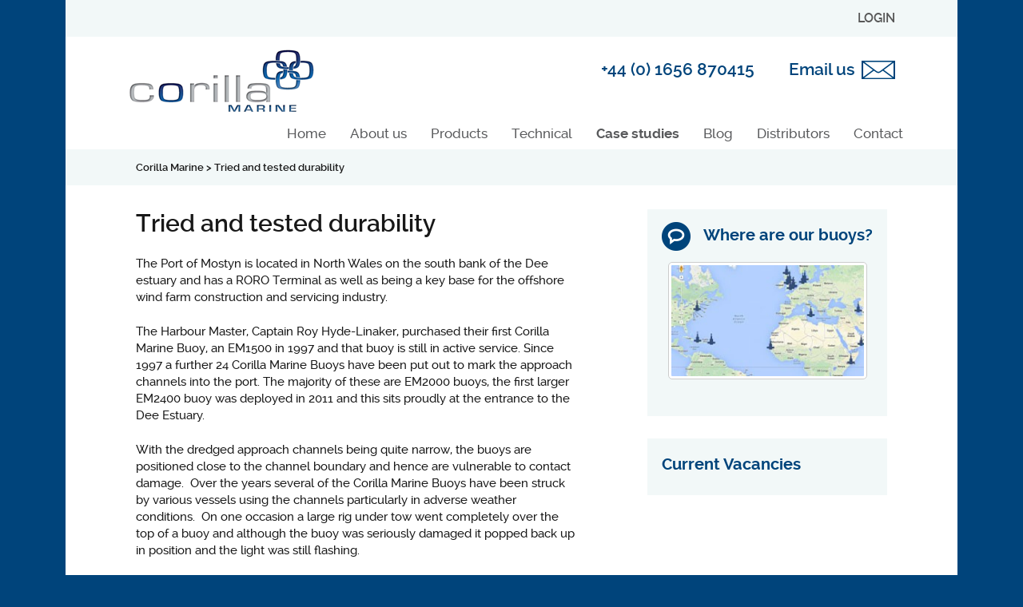

--- FILE ---
content_type: text/html; charset=UTF-8
request_url: https://corillamarine.com/tried-tested-durability/
body_size: 58899
content:
<!DOCTYPE html>
<html lang="en-US">
<head>
	<meta charset="UTF-8" />
	<title>Tried and tested durability - Corilla Marine</title>
	<meta name="viewport" content="width=device-width, initial-scale=1, maximum-scale=1.0">
	<link rel="profile" href="https://gmpg.org/xfn/11" />
	<link rel="stylesheet" type="text/css" media="all" href="https://corillamarine.com/wp-content/themes/corillamarine/style.css" />
	<link rel="stylesheet" href="https://corillamarine.com/wp-content/themes/corillamarine/css/style-marine.css">
	<link rel="stylesheet" media="(max-width: 960px)" href="https://corillamarine.com/wp-content/themes/corillamarine/css/tablet.css">
	<link rel="stylesheet" media="(max-width: 620px)" href="https://corillamarine.com/wp-content/themes/corillamarine/css/mobile.css">
	<link rel="pingback" href="https://corillamarine.com/xmlrpc.php" />
    <link rel="shortcut icon" href="https://corillamarine.com/favicon.ico" />
	<meta name='robots' content='index, follow, max-image-preview:large, max-snippet:-1, max-video-preview:-1' />

	<!-- This site is optimized with the Yoast SEO plugin v22.1 - https://yoast.com/wordpress/plugins/seo/ -->
	<link rel="canonical" href="https://corillamarine.com/tried-tested-durability/" />
	<meta property="og:locale" content="en_US" />
	<meta property="og:type" content="article" />
	<meta property="og:title" content="Tried and tested durability - Corilla Marine" />
	<meta property="og:description" content="The Port of Mostyn is located in North Wales on the south bank of the Dee estuary and has a RORO Terminal as well as being a key base for the offshore wind farm construction and servicing industry. The Harbour Master, Captain Roy Hyde-Linaker, purchased their first Corilla Marine Buoy, an EM1500 in 1997 and [&hellip;]" />
	<meta property="og:url" content="https://corillamarine.com/tried-tested-durability/" />
	<meta property="og:site_name" content="Corilla Marine" />
	<meta property="article:modified_time" content="2014-10-09T21:15:36+00:00" />
	<meta property="og:image" content="https://corillamarine.com/wp-content/uploads/2014/09/Untitled-2.jpg" />
	<meta name="twitter:label1" content="Est. reading time" />
	<meta name="twitter:data1" content="2 minutes" />
	<script type="application/ld+json" class="yoast-schema-graph">{"@context":"https://schema.org","@graph":[{"@type":"WebPage","@id":"https://corillamarine.com/tried-tested-durability/","url":"https://corillamarine.com/tried-tested-durability/","name":"Tried and tested durability - Corilla Marine","isPartOf":{"@id":"https://corillamarine.com/#website"},"primaryImageOfPage":{"@id":"https://corillamarine.com/tried-tested-durability/#primaryimage"},"image":{"@id":"https://corillamarine.com/tried-tested-durability/#primaryimage"},"thumbnailUrl":"https://corillamarine.com/wp-content/uploads/2014/09/Untitled-2.jpg","datePublished":"2014-09-13T23:06:36+00:00","dateModified":"2014-10-09T21:15:36+00:00","breadcrumb":{"@id":"https://corillamarine.com/tried-tested-durability/#breadcrumb"},"inLanguage":"en-US","potentialAction":[{"@type":"ReadAction","target":["https://corillamarine.com/tried-tested-durability/"]}]},{"@type":"ImageObject","inLanguage":"en-US","@id":"https://corillamarine.com/tried-tested-durability/#primaryimage","url":"https://corillamarine.com/wp-content/uploads/2014/09/Untitled-2.jpg","contentUrl":"https://corillamarine.com/wp-content/uploads/2014/09/Untitled-2.jpg"},{"@type":"BreadcrumbList","@id":"https://corillamarine.com/tried-tested-durability/#breadcrumb","itemListElement":[{"@type":"ListItem","position":1,"name":"Home","item":"https://corillamarine.com/"},{"@type":"ListItem","position":2,"name":"Tried and tested durability"}]},{"@type":"WebSite","@id":"https://corillamarine.com/#website","url":"https://corillamarine.com/","name":"Corilla Marine","description":"Corilla Marine Website","potentialAction":[{"@type":"SearchAction","target":{"@type":"EntryPoint","urlTemplate":"https://corillamarine.com/?s={search_term_string}"},"query-input":"required name=search_term_string"}],"inLanguage":"en-US"}]}</script>
	<!-- / Yoast SEO plugin. -->


<link rel='dns-prefetch' href='//maps.googleapis.com' />
<link rel="alternate" type="application/rss+xml" title="Corilla Marine &raquo; Feed" href="https://corillamarine.com/feed/" />
<link rel="alternate" type="application/rss+xml" title="Corilla Marine &raquo; Comments Feed" href="https://corillamarine.com/comments/feed/" />
<link rel="alternate" type="application/rss+xml" title="Corilla Marine &raquo; Tried and tested durability Comments Feed" href="https://corillamarine.com/tried-tested-durability/feed/" />
<script type="text/javascript">
/* <![CDATA[ */
window._wpemojiSettings = {"baseUrl":"https:\/\/s.w.org\/images\/core\/emoji\/14.0.0\/72x72\/","ext":".png","svgUrl":"https:\/\/s.w.org\/images\/core\/emoji\/14.0.0\/svg\/","svgExt":".svg","source":{"concatemoji":"https:\/\/corillamarine.com\/wp-includes\/js\/wp-emoji-release.min.js?ver=6.4.7"}};
/*! This file is auto-generated */
!function(i,n){var o,s,e;function c(e){try{var t={supportTests:e,timestamp:(new Date).valueOf()};sessionStorage.setItem(o,JSON.stringify(t))}catch(e){}}function p(e,t,n){e.clearRect(0,0,e.canvas.width,e.canvas.height),e.fillText(t,0,0);var t=new Uint32Array(e.getImageData(0,0,e.canvas.width,e.canvas.height).data),r=(e.clearRect(0,0,e.canvas.width,e.canvas.height),e.fillText(n,0,0),new Uint32Array(e.getImageData(0,0,e.canvas.width,e.canvas.height).data));return t.every(function(e,t){return e===r[t]})}function u(e,t,n){switch(t){case"flag":return n(e,"\ud83c\udff3\ufe0f\u200d\u26a7\ufe0f","\ud83c\udff3\ufe0f\u200b\u26a7\ufe0f")?!1:!n(e,"\ud83c\uddfa\ud83c\uddf3","\ud83c\uddfa\u200b\ud83c\uddf3")&&!n(e,"\ud83c\udff4\udb40\udc67\udb40\udc62\udb40\udc65\udb40\udc6e\udb40\udc67\udb40\udc7f","\ud83c\udff4\u200b\udb40\udc67\u200b\udb40\udc62\u200b\udb40\udc65\u200b\udb40\udc6e\u200b\udb40\udc67\u200b\udb40\udc7f");case"emoji":return!n(e,"\ud83e\udef1\ud83c\udffb\u200d\ud83e\udef2\ud83c\udfff","\ud83e\udef1\ud83c\udffb\u200b\ud83e\udef2\ud83c\udfff")}return!1}function f(e,t,n){var r="undefined"!=typeof WorkerGlobalScope&&self instanceof WorkerGlobalScope?new OffscreenCanvas(300,150):i.createElement("canvas"),a=r.getContext("2d",{willReadFrequently:!0}),o=(a.textBaseline="top",a.font="600 32px Arial",{});return e.forEach(function(e){o[e]=t(a,e,n)}),o}function t(e){var t=i.createElement("script");t.src=e,t.defer=!0,i.head.appendChild(t)}"undefined"!=typeof Promise&&(o="wpEmojiSettingsSupports",s=["flag","emoji"],n.supports={everything:!0,everythingExceptFlag:!0},e=new Promise(function(e){i.addEventListener("DOMContentLoaded",e,{once:!0})}),new Promise(function(t){var n=function(){try{var e=JSON.parse(sessionStorage.getItem(o));if("object"==typeof e&&"number"==typeof e.timestamp&&(new Date).valueOf()<e.timestamp+604800&&"object"==typeof e.supportTests)return e.supportTests}catch(e){}return null}();if(!n){if("undefined"!=typeof Worker&&"undefined"!=typeof OffscreenCanvas&&"undefined"!=typeof URL&&URL.createObjectURL&&"undefined"!=typeof Blob)try{var e="postMessage("+f.toString()+"("+[JSON.stringify(s),u.toString(),p.toString()].join(",")+"));",r=new Blob([e],{type:"text/javascript"}),a=new Worker(URL.createObjectURL(r),{name:"wpTestEmojiSupports"});return void(a.onmessage=function(e){c(n=e.data),a.terminate(),t(n)})}catch(e){}c(n=f(s,u,p))}t(n)}).then(function(e){for(var t in e)n.supports[t]=e[t],n.supports.everything=n.supports.everything&&n.supports[t],"flag"!==t&&(n.supports.everythingExceptFlag=n.supports.everythingExceptFlag&&n.supports[t]);n.supports.everythingExceptFlag=n.supports.everythingExceptFlag&&!n.supports.flag,n.DOMReady=!1,n.readyCallback=function(){n.DOMReady=!0}}).then(function(){return e}).then(function(){var e;n.supports.everything||(n.readyCallback(),(e=n.source||{}).concatemoji?t(e.concatemoji):e.wpemoji&&e.twemoji&&(t(e.twemoji),t(e.wpemoji)))}))}((window,document),window._wpemojiSettings);
/* ]]> */
</script>
<style id='wp-emoji-styles-inline-css' type='text/css'>

	img.wp-smiley, img.emoji {
		display: inline !important;
		border: none !important;
		box-shadow: none !important;
		height: 1em !important;
		width: 1em !important;
		margin: 0 0.07em !important;
		vertical-align: -0.1em !important;
		background: none !important;
		padding: 0 !important;
	}
</style>
<link rel='stylesheet' id='wp-block-library-css' href='https://corillamarine.com/wp-includes/css/dist/block-library/style.min.css?ver=6.4.7' type='text/css' media='all' />
<style id='classic-theme-styles-inline-css' type='text/css'>
/*! This file is auto-generated */
.wp-block-button__link{color:#fff;background-color:#32373c;border-radius:9999px;box-shadow:none;text-decoration:none;padding:calc(.667em + 2px) calc(1.333em + 2px);font-size:1.125em}.wp-block-file__button{background:#32373c;color:#fff;text-decoration:none}
</style>
<style id='global-styles-inline-css' type='text/css'>
body{--wp--preset--color--black: #000000;--wp--preset--color--cyan-bluish-gray: #abb8c3;--wp--preset--color--white: #ffffff;--wp--preset--color--pale-pink: #f78da7;--wp--preset--color--vivid-red: #cf2e2e;--wp--preset--color--luminous-vivid-orange: #ff6900;--wp--preset--color--luminous-vivid-amber: #fcb900;--wp--preset--color--light-green-cyan: #7bdcb5;--wp--preset--color--vivid-green-cyan: #00d084;--wp--preset--color--pale-cyan-blue: #8ed1fc;--wp--preset--color--vivid-cyan-blue: #0693e3;--wp--preset--color--vivid-purple: #9b51e0;--wp--preset--gradient--vivid-cyan-blue-to-vivid-purple: linear-gradient(135deg,rgba(6,147,227,1) 0%,rgb(155,81,224) 100%);--wp--preset--gradient--light-green-cyan-to-vivid-green-cyan: linear-gradient(135deg,rgb(122,220,180) 0%,rgb(0,208,130) 100%);--wp--preset--gradient--luminous-vivid-amber-to-luminous-vivid-orange: linear-gradient(135deg,rgba(252,185,0,1) 0%,rgba(255,105,0,1) 100%);--wp--preset--gradient--luminous-vivid-orange-to-vivid-red: linear-gradient(135deg,rgba(255,105,0,1) 0%,rgb(207,46,46) 100%);--wp--preset--gradient--very-light-gray-to-cyan-bluish-gray: linear-gradient(135deg,rgb(238,238,238) 0%,rgb(169,184,195) 100%);--wp--preset--gradient--cool-to-warm-spectrum: linear-gradient(135deg,rgb(74,234,220) 0%,rgb(151,120,209) 20%,rgb(207,42,186) 40%,rgb(238,44,130) 60%,rgb(251,105,98) 80%,rgb(254,248,76) 100%);--wp--preset--gradient--blush-light-purple: linear-gradient(135deg,rgb(255,206,236) 0%,rgb(152,150,240) 100%);--wp--preset--gradient--blush-bordeaux: linear-gradient(135deg,rgb(254,205,165) 0%,rgb(254,45,45) 50%,rgb(107,0,62) 100%);--wp--preset--gradient--luminous-dusk: linear-gradient(135deg,rgb(255,203,112) 0%,rgb(199,81,192) 50%,rgb(65,88,208) 100%);--wp--preset--gradient--pale-ocean: linear-gradient(135deg,rgb(255,245,203) 0%,rgb(182,227,212) 50%,rgb(51,167,181) 100%);--wp--preset--gradient--electric-grass: linear-gradient(135deg,rgb(202,248,128) 0%,rgb(113,206,126) 100%);--wp--preset--gradient--midnight: linear-gradient(135deg,rgb(2,3,129) 0%,rgb(40,116,252) 100%);--wp--preset--font-size--small: 13px;--wp--preset--font-size--medium: 20px;--wp--preset--font-size--large: 36px;--wp--preset--font-size--x-large: 42px;--wp--preset--spacing--20: 0.44rem;--wp--preset--spacing--30: 0.67rem;--wp--preset--spacing--40: 1rem;--wp--preset--spacing--50: 1.5rem;--wp--preset--spacing--60: 2.25rem;--wp--preset--spacing--70: 3.38rem;--wp--preset--spacing--80: 5.06rem;--wp--preset--shadow--natural: 6px 6px 9px rgba(0, 0, 0, 0.2);--wp--preset--shadow--deep: 12px 12px 50px rgba(0, 0, 0, 0.4);--wp--preset--shadow--sharp: 6px 6px 0px rgba(0, 0, 0, 0.2);--wp--preset--shadow--outlined: 6px 6px 0px -3px rgba(255, 255, 255, 1), 6px 6px rgba(0, 0, 0, 1);--wp--preset--shadow--crisp: 6px 6px 0px rgba(0, 0, 0, 1);}:where(.is-layout-flex){gap: 0.5em;}:where(.is-layout-grid){gap: 0.5em;}body .is-layout-flow > .alignleft{float: left;margin-inline-start: 0;margin-inline-end: 2em;}body .is-layout-flow > .alignright{float: right;margin-inline-start: 2em;margin-inline-end: 0;}body .is-layout-flow > .aligncenter{margin-left: auto !important;margin-right: auto !important;}body .is-layout-constrained > .alignleft{float: left;margin-inline-start: 0;margin-inline-end: 2em;}body .is-layout-constrained > .alignright{float: right;margin-inline-start: 2em;margin-inline-end: 0;}body .is-layout-constrained > .aligncenter{margin-left: auto !important;margin-right: auto !important;}body .is-layout-constrained > :where(:not(.alignleft):not(.alignright):not(.alignfull)){max-width: var(--wp--style--global--content-size);margin-left: auto !important;margin-right: auto !important;}body .is-layout-constrained > .alignwide{max-width: var(--wp--style--global--wide-size);}body .is-layout-flex{display: flex;}body .is-layout-flex{flex-wrap: wrap;align-items: center;}body .is-layout-flex > *{margin: 0;}body .is-layout-grid{display: grid;}body .is-layout-grid > *{margin: 0;}:where(.wp-block-columns.is-layout-flex){gap: 2em;}:where(.wp-block-columns.is-layout-grid){gap: 2em;}:where(.wp-block-post-template.is-layout-flex){gap: 1.25em;}:where(.wp-block-post-template.is-layout-grid){gap: 1.25em;}.has-black-color{color: var(--wp--preset--color--black) !important;}.has-cyan-bluish-gray-color{color: var(--wp--preset--color--cyan-bluish-gray) !important;}.has-white-color{color: var(--wp--preset--color--white) !important;}.has-pale-pink-color{color: var(--wp--preset--color--pale-pink) !important;}.has-vivid-red-color{color: var(--wp--preset--color--vivid-red) !important;}.has-luminous-vivid-orange-color{color: var(--wp--preset--color--luminous-vivid-orange) !important;}.has-luminous-vivid-amber-color{color: var(--wp--preset--color--luminous-vivid-amber) !important;}.has-light-green-cyan-color{color: var(--wp--preset--color--light-green-cyan) !important;}.has-vivid-green-cyan-color{color: var(--wp--preset--color--vivid-green-cyan) !important;}.has-pale-cyan-blue-color{color: var(--wp--preset--color--pale-cyan-blue) !important;}.has-vivid-cyan-blue-color{color: var(--wp--preset--color--vivid-cyan-blue) !important;}.has-vivid-purple-color{color: var(--wp--preset--color--vivid-purple) !important;}.has-black-background-color{background-color: var(--wp--preset--color--black) !important;}.has-cyan-bluish-gray-background-color{background-color: var(--wp--preset--color--cyan-bluish-gray) !important;}.has-white-background-color{background-color: var(--wp--preset--color--white) !important;}.has-pale-pink-background-color{background-color: var(--wp--preset--color--pale-pink) !important;}.has-vivid-red-background-color{background-color: var(--wp--preset--color--vivid-red) !important;}.has-luminous-vivid-orange-background-color{background-color: var(--wp--preset--color--luminous-vivid-orange) !important;}.has-luminous-vivid-amber-background-color{background-color: var(--wp--preset--color--luminous-vivid-amber) !important;}.has-light-green-cyan-background-color{background-color: var(--wp--preset--color--light-green-cyan) !important;}.has-vivid-green-cyan-background-color{background-color: var(--wp--preset--color--vivid-green-cyan) !important;}.has-pale-cyan-blue-background-color{background-color: var(--wp--preset--color--pale-cyan-blue) !important;}.has-vivid-cyan-blue-background-color{background-color: var(--wp--preset--color--vivid-cyan-blue) !important;}.has-vivid-purple-background-color{background-color: var(--wp--preset--color--vivid-purple) !important;}.has-black-border-color{border-color: var(--wp--preset--color--black) !important;}.has-cyan-bluish-gray-border-color{border-color: var(--wp--preset--color--cyan-bluish-gray) !important;}.has-white-border-color{border-color: var(--wp--preset--color--white) !important;}.has-pale-pink-border-color{border-color: var(--wp--preset--color--pale-pink) !important;}.has-vivid-red-border-color{border-color: var(--wp--preset--color--vivid-red) !important;}.has-luminous-vivid-orange-border-color{border-color: var(--wp--preset--color--luminous-vivid-orange) !important;}.has-luminous-vivid-amber-border-color{border-color: var(--wp--preset--color--luminous-vivid-amber) !important;}.has-light-green-cyan-border-color{border-color: var(--wp--preset--color--light-green-cyan) !important;}.has-vivid-green-cyan-border-color{border-color: var(--wp--preset--color--vivid-green-cyan) !important;}.has-pale-cyan-blue-border-color{border-color: var(--wp--preset--color--pale-cyan-blue) !important;}.has-vivid-cyan-blue-border-color{border-color: var(--wp--preset--color--vivid-cyan-blue) !important;}.has-vivid-purple-border-color{border-color: var(--wp--preset--color--vivid-purple) !important;}.has-vivid-cyan-blue-to-vivid-purple-gradient-background{background: var(--wp--preset--gradient--vivid-cyan-blue-to-vivid-purple) !important;}.has-light-green-cyan-to-vivid-green-cyan-gradient-background{background: var(--wp--preset--gradient--light-green-cyan-to-vivid-green-cyan) !important;}.has-luminous-vivid-amber-to-luminous-vivid-orange-gradient-background{background: var(--wp--preset--gradient--luminous-vivid-amber-to-luminous-vivid-orange) !important;}.has-luminous-vivid-orange-to-vivid-red-gradient-background{background: var(--wp--preset--gradient--luminous-vivid-orange-to-vivid-red) !important;}.has-very-light-gray-to-cyan-bluish-gray-gradient-background{background: var(--wp--preset--gradient--very-light-gray-to-cyan-bluish-gray) !important;}.has-cool-to-warm-spectrum-gradient-background{background: var(--wp--preset--gradient--cool-to-warm-spectrum) !important;}.has-blush-light-purple-gradient-background{background: var(--wp--preset--gradient--blush-light-purple) !important;}.has-blush-bordeaux-gradient-background{background: var(--wp--preset--gradient--blush-bordeaux) !important;}.has-luminous-dusk-gradient-background{background: var(--wp--preset--gradient--luminous-dusk) !important;}.has-pale-ocean-gradient-background{background: var(--wp--preset--gradient--pale-ocean) !important;}.has-electric-grass-gradient-background{background: var(--wp--preset--gradient--electric-grass) !important;}.has-midnight-gradient-background{background: var(--wp--preset--gradient--midnight) !important;}.has-small-font-size{font-size: var(--wp--preset--font-size--small) !important;}.has-medium-font-size{font-size: var(--wp--preset--font-size--medium) !important;}.has-large-font-size{font-size: var(--wp--preset--font-size--large) !important;}.has-x-large-font-size{font-size: var(--wp--preset--font-size--x-large) !important;}
.wp-block-navigation a:where(:not(.wp-element-button)){color: inherit;}
:where(.wp-block-post-template.is-layout-flex){gap: 1.25em;}:where(.wp-block-post-template.is-layout-grid){gap: 1.25em;}
:where(.wp-block-columns.is-layout-flex){gap: 2em;}:where(.wp-block-columns.is-layout-grid){gap: 2em;}
.wp-block-pullquote{font-size: 1.5em;line-height: 1.6;}
</style>
<link rel='stylesheet' id='contact-form-7-css' href='https://corillamarine.com/wp-content/plugins/contact-form-7/includes/css/styles.css?ver=5.8.7' type='text/css' media='all' />
<link rel='stylesheet' id='theme-my-login-css' href='https://corillamarine.com/wp-content/plugins/theme-my-login/assets/styles/theme-my-login.min.css?ver=7.1.6' type='text/css' media='all' />
<link rel='stylesheet' id='fancybox-css' href='https://corillamarine.com/wp-content/plugins/easy-fancybox/fancybox/1.5.4/jquery.fancybox.min.css?ver=6.4.7' type='text/css' media='screen' />
<style id='fancybox-inline-css' type='text/css'>
#fancybox-outer{background:#fff}#fancybox-content{background:#fff;border-color:#fff;color:inherit;}
</style>
<script type="text/javascript" src="https://corillamarine.com/wp-content/themes/corillamarine/js/jquery-1.9.1.min.js?ver=6.4.7" id="jquery-js"></script>
<script type="text/javascript" id="google-map-js-extra">
/* <![CDATA[ */
var gmap_items = {"1297":{"id":1297,"content":"<span style=\"color: #000000;\"><span style=\"line-height: 1.5em;\"><strong>Where:<\/strong> Port of Barcelona<\/span><\/span>\r\n\r\n<span style=\"color: #000000;\"><strong>When:<\/strong> 2009<\/span>\r\n\r\n<span style=\"color: #000000;\"><strong>Why:<\/strong> 1 x EM1750 buoy<\/span>\r\n\r\n&nbsp;","lat":"41.3484159","lng":"2.1668236"},"1296":{"id":1296,"content":"<span style=\"color: #000000;\"><span style=\"line-height: 1.5em;\"><strong>Where:<\/strong> The Persian Gulf<\/span><\/span>\r\n\r\n<span style=\"color: #000000;\"><strong>When:<\/strong> 2007<\/span>\r\n\r\n<span style=\"color: #000000;\"><strong>Why:<\/strong> 5 x EM2400 Fog horn buoys to mark an disused oil rig. Contract won by our local Agent I.T.S. based in Abu Dhabi.<\/span>","lat":"27.2334862","lng":"52.4913073"},"1295":{"id":1295,"content":"<span style=\"color: #000000;\"><span style=\"line-height: 1.5em;\"><strong>Where:<\/strong> Dingle Bay, Republic of Ireland<\/span><\/span>\r\n\r\n<span style=\"color: #000000;\"><strong>When:<\/strong> 1989 - 1990<\/span>\r\n\r\n<span style=\"color: #000000;\"><strong>Why:<\/strong> 9 x EM1250 buoys and moorings supplied to mark the newly dredged channel into the refurbished harbour, funded by the EU.<\/span>","lat":"52.0422577","lng":"-9.2850915"},"1294":{"id":1294,"content":"<span style=\"color: #000000;\"><strong>Where:<\/strong> Angola <\/span>\r\n\r\n<span style=\"color: #000000;\"><strong>When:<\/strong> 2007 - 2009<\/span>\r\n\r\n<span style=\"color: #000000;\"><strong>Why:<\/strong> We supplied 150 x EM1250 buoys to a Hampshire based dredging co. contracted by the World Bank to reopen &amp; mark the various waterways in Angola after the cessation of the civil war.<\/span>","lat":"-8.8656875","lng":"13.2033645"},"1293":{"id":1293,"content":"<strong>Where:<\/strong> <span style=\"color: #000000;\">Port of Dakar, Senegal<\/span>\r\n\r\n<strong>When:<\/strong> 2011\r\n\r\n<span style=\"color: #000000;\"><strong>Why:<\/strong> We supplied 14 x EM1750 dumb buoys to mark the channel into the port.\u00a0<\/span>","lat":"14.7051635","lng":"-17.4150495"},"1292":{"id":1292,"content":"<span style=\"color: #000000;\"><strong>Where:<\/strong> Port of Baku, Azerbaijan <\/span>\r\n\r\n<span style=\"color: #000000;\"><strong>When:<\/strong> 2006<\/span>\r\n\r\n<span style=\"color: #000000;\"><strong>Why:<\/strong> We supplied 5 x EM2000 buoys, complete with moorings.<\/span>","lat":"40.4177915","lng":"49.9460115"},"1291":{"id":1291,"content":"<strong>Where:<\/strong> F<span style=\"color: #000000;\">almouth Harbour, Antigua <\/span>\r\n\r\n<span style=\"color: #000000;\"><strong>When:<\/strong> 2002<\/span>\r\n\r\n<strong>Why:<\/strong> The Antigua Yacht races brings vastly increased traffic to the Falmouth Harbour. As part of a redevelopment to better handle this influx of vessels we supplied<span style=\"color: #000000;\"> 2 x EM1750's &amp; 14 x EM1250's.<\/span>","lat":"17.0146107","lng":"-61.7717183"},"505":{"id":505,"content":"<strong>Date:\u00a0<\/strong>1995\r\n\r\n<strong>Where:\u00a0<\/strong>Valletta Harbour marina\r\n\r\n<strong>Why:\u00a0<\/strong>Valletta Harbour marina purchased 5 x 1.25m &amp; 5 x 2.0m.","lat":"35.912569","lng":"14.504024"},"504":{"id":504,"content":"<strong>Date: <\/strong>December 1999\r\n\r\n<strong>Where:\u00a0<\/strong>Bahia Blanca Port\r\n\r\n<strong>Why: <\/strong>The order for 6 x 2.0m in 1998-9 was won after a 9 month trial. A total order for 100 buoys including 10 to be donated by the Port to the Argentinian Navy at Punta Alta.","lat":"-38.710207","lng":"-62.267835"},"503":{"id":503,"content":"<strong>Date:<\/strong> 2007\r\n\r\n<strong>Who: <\/strong>The Royal Navy\r\n\r\n<strong>Why: <\/strong>Won a contract from the Royal Navy to supply &amp; maintain all navigation &amp; mooring buoys owned by the navy. Purchased 4 x 3.0m Class2 Mk2 Cardinal buoys, 1 x 2.4m Wreck Marker Buoy &amp; 25 Class 2 Cardinal towers using a specially designed adaptor plate to allow the poly towers to be fitted to the Class2 steel buoys. Since then a further 20 towers have been supplied.","lat":"50.800850","lng":"-1.118864"},"502":{"id":502,"content":"<strong style=\"line-height: 1.5em;\">Where: <\/strong>River Tees, England\r\n\r\n<strong>Why:\u00a0<\/strong>EDF Energy ordered 2 x 2.4m &amp; 2 x 3.0m buoys to mark their new wind farm off The River Tees, this farm has 27 turbines total capacity 64 megawatts.","lat":"54.581164","lng":"-1.789120"},"500":{"id":500,"content":"<strong>Date: <\/strong>2001\r\n\r\n<strong>Where:<\/strong>\u00a0Mostyn Harbour\r\n\r\n<strong>Why:\u00a0<\/strong>Mostyn Harbour \u2013 River Dee, Flintshire in a JV with P&amp;O Ferries to speed up the UK to Dublin ferry route. Van Oorde was the main contractors for the Terminal &amp; dredging contracts. The channel was marked by 17 x 2.0m buoys supplied in 2001 and a further 1 x EM2.4m in 2012. The whole of the Dee estuary is marked by Corilla buoys &amp; is the route the European Airbus A380 wings take on their route to Toulouse where the aircraft are assembled.","lat":"53.314189","lng":"-3.261520"},"499":{"id":499,"content":"<strong>Date:<\/strong> September 2011\r\n\r\n<strong>Where:<\/strong>\u00a0Burnham on Crouch, England\r\n\r\n<strong>Why:<\/strong>\u00a0Supplied through our UK Agent, 13 x 1.75m buoys, the other half was supplied by Mobilis of France.","lat":"51.638476","lng":"0.800469"},"498":{"id":498,"content":"<strong>Date:<\/strong> 2010-2012\r\n\r\n<strong>Where:\u00a0<\/strong>Indian Ocean coasts of the Yemen &amp; Oman\r\n\r\n<strong>Why:\u00a0<\/strong>Macalister &amp; Elliott purchased 8 x 2.4m buoys. These were deployed as FADS, which is a floating tuna fish enhancing area off the Indian Ocean coasts of the Yemen &amp; Oman. These buoys were moored in depths ranging from 200 to 700Mtrs.","lat":"16.059717","lng":"53.282981"},"497":{"id":497,"content":"<strong>Date:<\/strong> 2012\r\n\r\n<strong>Where: <\/strong>Caspian Sea, Asia\r\n\r\n<strong>Why:\u00a0<\/strong>ITO a Dutch company who manufacture buoys &amp; lights required a 3M buoy to suit a new Port &amp; Channel in the Caspian Sea. This was funded by the European bank; we supplied 47 x 3.0m Class2 Mk1 buoys.","lat":"38.628229","lng":"50.954974"},"496":{"id":496,"content":"<strong>Date:\u00a0<\/strong>September 2010 &amp; installed 2011\r\n\r\n<strong>Where:\u00a0<\/strong>Mogadishu Port\r\n\r\n<strong>Why:\u00a0<\/strong>Mogadishu Port was refurbished &amp; dredged. All financed by the World Food Organisation. Corilla\u2019s Gulf Agents won the order to supply &amp; install 4 x 1.75m, 4 x 2.4 buoys. The buoys were assembled in Mombasa with the help from Corilla, and were deployed from there.","lat":"2.027039","lng":"45.329541"},"495":{"id":495,"content":"<strong>Date:<\/strong> 2010\r\n\r\n<strong>Where:<\/strong>\u00a0Nelson\u2019s Dockyard Marina, Antigua\r\n\r\n<strong>Why:\u00a0<\/strong>As a result of the success of the Falmouth buoy deployment &amp; after the renovation of Nelson\u2019s dockyard, 8 x 1.25m buoys were ordered.","lat":"17.011117","lng":"-61.845976"},"494":{"id":494,"content":"<strong>Date: <\/strong>2009\r\n\r\n<strong>Where:\u00a0<\/strong>Danish\/German sea border\r\n\r\n<strong>Why:\u00a0<\/strong>The Danish Maritime Authority purchased an EM3000 Class2 Mk2 to mark a channel between 2 islands. This proved to be successful so they ordered a further 2 x 2.4m &amp; 1 x 3.0m Class2 Mk2 buoy to mark a lighthouse between the Danish\/German sea border.","lat":"54.842971","lng":"9.864977"},"493":{"id":493,"content":"<strong>Date:<\/strong> September 2009<br><br>\r\n\r\n<strong>Where:<\/strong>\u00a0Atlantic continental shelf<br><br>\r\n\r\n<strong>Why:<\/strong> The Meteorological Office \u2013 UK ordered through, Planet Ocean Ltd. 2 x 3.0m Class2 Mk2 buoys to replace ageing ODAS buoys &amp; moored in 1500Mtrs of water to withstand 18Mtr waves over a period of 24 hours.","lat":"39.566701","lng":"-72.827477"},"492":{"id":492,"content":"<strong>Date: <\/strong>2008\r\n\r\n<strong>Where: <\/strong>North Sea Coast, Germany\r\n\r\n<strong>Why:\u00a0<\/strong>German Wind Farm 2 x EM2400 &amp; 2 x EM3000 buoys purchased by Pelangi International Ltd. Based in Lowestoft \u2013England for use marking a wind farm off \u00a0the coast of Germany.","lat":"53.744201","lng":"8.482073"},"491":{"id":491,"content":"<strong>Date:<\/strong> 2007\r\n\r\n<strong>Where:\u00a0<\/strong>River Gambia\r\n\r\n<strong>Why:<\/strong>\u00a0The Gambian Port Authority purchased 5 x 1.75m &amp; 1 x 2.4m to be placed in the River Gambia up to Banjul. The buoys were shipped out &amp; Corilla went out to direct the building &amp; deployment of the buoys.","lat":"13.438320","lng":"-16.379019"},"488":{"id":488,"content":"<strong>Date:\u00a0<\/strong>2006\r\n\r\n<strong>Who:\u00a0<\/strong>Trinity House Lighthouse Service\r\n\r\n<strong>Why: <\/strong>Requested we take part in a trial with 6 other buoy manufacturers. This trial resulted in the design &amp; supply of 24 3.0m Class2 mk1 &amp; 1 Class2 Mk2 buoys being supplied over a period from 2006\/7. The order was won due to the buoys accessibility, stability &amp; ease of maintenance.","lat":"51.948044","lng":"1.285786"},"487":{"id":487,"content":"<strong>Date:<\/strong> 2005\r\n\r\n<strong>Where:<\/strong>\u00a0Port-au-Prince, Haiti\r\n\r\n<strong>Why:\u00a0<\/strong>The harbour of Port au prince in Haiti ordered 8 x 1.25m buoys to mark the new dredged channel.","lat":"18.550712","lng":"-72.349957"},"486":{"id":486,"content":"<strong>Date:\u00a0<\/strong>April 2002\r\n\r\n<strong>Where:\u00a0<\/strong>Falmouth Harbour, Antigua\r\n\r\n<strong>Why: <\/strong>Requested prices for 14 x 1.25m &amp; 5 x 1.5 buoys to upgrade the harbour facilities for visiting cruise liners; it is also the site of the famous Antigua Yacht regatta (held annually).","lat":"17.017425","lng":"-61.773720"},"406":{"id":406,"content":"<strong>Where:\u00a0<\/strong>Bantry Bay Terminals\r\n\r\n<strong>Why: <\/strong>Purchased 8 x 2.0m buoys to mark the bunkering pier. These buoys were subject to 8mtr. High waves &amp; to suppress harsh movements the riser chains were 80Mtrs, long creating a shock absorbing effect. The Marine engineer travelled to Scotland to see these buoys being assembled. It was this site that an engineer from PD Ports travelled to report on the buoys.\r\n\r\nPD Ports UK Conservancy manager sent his No.2 \u00a0John Falconer to investigate the buoys at Bantry Bay Terminals as a result since 2001 they have purchase 74 buoys ranging from the 1.25m, 1.75m, 2.0m, 2.4m, 3.0m &amp; the world\u2019s largest polyethylene buoy of 4Mtrs diameter &amp; 12Mtrs. Overall height launched in 2009. This port has been very supportive of Corilla products by arranging Customer visits when requested.","lat":"51.653903","lng":"-9.716651"},"405":{"id":405,"content":"<strong style=\"line-height: 1.5em;\">Where:\u00a0<\/strong><span style=\"line-height: 1.5em;\">Ardersier, Scotland<\/span>\r\n\r\n<strong>Why:\u00a0<\/strong>Brown Root McDermott requested &amp; purchased 6 x 1.25m buoys to mark the rig launch channel at Ardersier, These buoys were some of the first to have only wind power charging the lantern battery.","lat":"57.568513","lng":"-4.036669"}};
var gmap_settings = {"pin":"https:\/\/corillamarine.com\/wp-content\/themes\/corillamarine\/images\/pin.png"};
/* ]]> */
</script>
<script type="text/javascript" src="https://maps.googleapis.com/maps/api/js?key=AIzaSyAhMn8RJEHuEC7YfzOBG2wdMWK8R4TKCrk&amp;ver=6.4.7" id="google-map-js"></script>
<link rel="https://api.w.org/" href="https://corillamarine.com/wp-json/" /><link rel="alternate" type="application/json" href="https://corillamarine.com/wp-json/wp/v2/pages/952" /><link rel="EditURI" type="application/rsd+xml" title="RSD" href="https://corillamarine.com/xmlrpc.php?rsd" />
<meta name="generator" content="WordPress 6.4.7" />
<link rel='shortlink' href='https://corillamarine.com/?p=952' />
<link rel="alternate" type="application/json+oembed" href="https://corillamarine.com/wp-json/oembed/1.0/embed?url=https%3A%2F%2Fcorillamarine.com%2Ftried-tested-durability%2F" />
<link rel="alternate" type="text/xml+oembed" href="https://corillamarine.com/wp-json/oembed/1.0/embed?url=https%3A%2F%2Fcorillamarine.com%2Ftried-tested-durability%2F&#038;format=xml" />
		<style type="text/css" id="wp-custom-css">
			/*
Welcome to Custom CSS!

CSS (Cascading Style Sheets) is a kind of code that tells the browser how
to render a web page. You may delete these comments and get started with
your customizations.

By default, your stylesheet will be loaded after the theme stylesheets,
which means that your rules can take precedence and override the theme CSS
rules. Just write here what you want to change, you don't need to copy all
your theme's stylesheet content.
*/

/*--------------------------
Mailchimp Newsletter Form
--------------------------*/
#sidebar #text-2.widget {
	padding: 0;
}

#wpcf7-f1318-o1 form {
	background: #00447b;
	font: 20px 'Raleway Bold', Arial, Helvetica, sans-serif;
}

#wpcf7-f1318-o1 h4 {
	background: #ECECEC;
	padding: 17px 10px;
	color: #00447b;
	text-align: center;
	font-size: 20px;
	line-height: 1.2em;
	font-family: 'Raleway Bold', Arial, Helvetica, sans-serif;
}

#wpcf7-f1318-o1 .wpcf7-email {
	margin: 0 6.66666%;
	width: 86.666666%;
	height: 50px;
	border: 0;
	-webkit-border-radius: 10px;
	-moz-border-radius: 10px;
	border-radius: 10px;
	font-size: 16px;
	padding: 0 10px;
	color: #00447b;
}

#wpcf7-f1318-o1 .wpcf7-email::-webkit-input-placeholder {
/* WebKit browsers */
	color: #00447b;
	text-align: center;
	font-size: 16px;
}

#wpcf7-f1318-o1 .wpcf7-email:-moz-placeholder {
/* Mozilla Firefox 4 to 18 */
	color: #00447b;
	text-align: center;
	font-size: 16px;
}

#wpcf7-f1318-o1 .wpcf7-email::-moz-placeholder {
/* Mozilla Firefox 19+ */
	color: #00447b;
	text-align: center;
	font-size: 16px;
}

#wpcf7-f1318-o1 .wpcf7-email:-ms-input-placeholder {
/* Internet Explorer 10+ */
	color: #00447b;
	text-align: center;
	font-size: 16px;
}

#wpcf7-f1318-o1 p.news-button {
	margin-bottom: 0;
}

#wpcf7-f1318-o1 input[type="submit"] {
	background-color: #F1F3F2;
	color: #00447b;
	font-weight: bold;
	padding: 5px 25px;
	text-transform: none;
	-webkit-border-radius: 39px;
	-moz-border-radius: 39px;
	border-radius: 39px;
	margin: 0 20px;
	display: block;
	font-size: 18px;
	border: 0;
	white-space: normal;
}

#wpcf7-f1318-o1 .mathcaptcha7 {
	color: #fff;
	text-align: center;
	font-size: 14px;
	font-family: 'Raleway Medium', Arial, Helvetica, sans-serif;
}

#wpcf7-f1318-o1 .mathcaptcha7 span {
	clear: both;
	display: block;
	font-weight: bold;
	margin-top: 10px;
	font-size: 22px;
}

#wpcf7-f1318-o1 p.privacy {
	font-family: 'Raleway Medium', Arial, Helvetica, sans-serif;
	font-size: 13px;
	color: #FFF;
	text-align: center;
	padding: 0 10px 20px;
}

#wpcf7-f1318-o1 .wpcf7-response-output {
	border: 0;
	margin-top: -15px;
	padding-top: 15px;
	padding-bottom: 20px;
	color: #FFF;
	border-top: 1px solid #ECECEC;
	font-size: 18px;
	text-align: center;
}

/*--------------------------
Blog Post Newsletter Form
--------------------------*/
.post .wpcf7 {
	clear: both;
}

.post .wpcf7 form {
	background: #00447b;
	font: 20px 'Raleway Bold', Arial, Helvetica, sans-serif;
}

.post .wpcf7 h4 {
	background: #ECECEC;
	padding: 17px 10px;
	color: #00447b;
	text-align: center;
	font-size: 20px;
	line-height: 1.2em;
	font-family: 'Raleway Bold', Arial, Helvetica, sans-serif;
}

.post .wpcf7 .wpcf7-email {
	margin: 0 6.66666%;
	width: 86.666666%;
	height: 50px;
	border: 0;
	-webkit-border-radius: 10px;
	-moz-border-radius: 10px;
	border-radius: 10px;
	font-size: 16px;
	padding: 0 10px;
	color: #00447b;
}

.post .wpcf7 .wpcf7-email::-webkit-input-placeholder {
/* WebKit browsers */
	color: #00447b;
	font-size: 16px;
}

.post .wpcf7 .wpcf7-email:-moz-placeholder {
/* Mozilla Firefox 4 to 18 */
	color: #00447b;
	font-size: 16px;
}

.post .wpcf7 .wpcf7-email::-moz-placeholder {
/* Mozilla Firefox 19+ */
	color: #00447b;
	font-size: 16px;
}

.post .wpcf7 .wpcf7-email:-ms-input-placeholder {
/* Internet Explorer 10+ */
	color: #00447b;
	text-align: center;
	font-size: 16px;
}

.post .wpcf7 p.news-button {
	margin-bottom: 0;
}

.post .wpcf7 input[type="submit"] {
	background-color: #F1F3F2;
	color: #00447b;
	font-weight: bold;
	padding: 5px 25px;
	text-transform: none;
	-webkit-border-radius: 39px;
	-moz-border-radius: 39px;
	border-radius: 39px;
	margin: 0 auto;
	display: block;
	font-size: 18px;
	border: 0;
	max-width: 200px;
	white-space: normal;
}

.post .wpcf7 .mathcaptcha7 {
	color: #fff;
	text-align: center;
	font-size: 14px;
	font-family: 'Raleway Medium', Arial, Helvetica, sans-serif;
	width: 50%;
	float: left;
}

.post .wpcf7 .mathcaptcha7 span {
	clear: both;
	display: block;
	font-weight: bold;
	margin-top: 10px;
	font-size: 22px;
}

.post .wpcf7 p.privacy {
	font-family: 'Raleway Medium', Arial, Helvetica, sans-serif;
	font-size: 13px;
	color: #FFF;
	text-align: center;
	padding: 0 10px 20px;
	clear: both;
}

.post .wpcf7 .wpcf7-response-output {
	border: 0;
	margin-top: -15px;
	padding-top: 15px;
	padding-bottom: 20px;
	color: #FFF;
	border-top: 1px solid #ECECEC;
	font-size: 18px;
	text-align: center;
}

@media(max-width: 960px) {
	.post .wpcf7 input[type="submit"] {
		margin-right: 15px;
	}
}

@media(max-width: 720px) {
	.post .wpcf7 .mathcaptcha7 {
		width: 100%;
	}
	
	.post .wpcf7 input[type="submit"] {
		margin-right: auto;
	}
}		</style>
			<script type="text/javascript" src="https://corillamarine.com/wp-content/themes/corillamarine/js/jquery.flexslider-min.js" ></script>
	<script type="text/javascript" src="https://corillamarine.com/wp-content/themes/corillamarine/js/doubletaptogo.js" ></script>
	<script type="text/javascript" src="https://corillamarine.com/wp-content/themes/corillamarine/js/jquery.main.js" ></script>
	<!--[if lt IE 9]>
		<script type="text/javascript" src="https://corillamarine.com/wp-content/themes/corillamarine/js/html5.js"></script>
		<script type="text/javascript" src="https://corillamarine.com/wp-content/themes/corillamarine/js/pie.js"></script>
		<script type="text/javascript" src="https://corillamarine.com/wp-content/themes/corillamarine/js/init-pie.js"></script>
	<![endif]-->
	<!--[if lte IE 9]>
		<script type="text/javascript" src="https://corillamarine.com/wp-content/themes/corillamarine/js/jquery.placeholder.min.js"></script>
		<script type="text/javascript">
			jQuery(function(){
				jQuery('input, textarea').placeholder();
			});
		</script>
	<![endif]-->
<script>
  (function(i,s,o,g,r,a,m){i['GoogleAnalyticsObject']=r;i[r]=i[r]||function(){
  (i[r].q=i[r].q||[]).push(arguments)},i[r].l=1*new Date();a=s.createElement(o),
  m=s.getElementsByTagName(o)[0];a.async=1;a.src=g;m.parentNode.insertBefore(a,m)
  })(window,document,'script','//www.google-analytics.com/analytics.js','ga');

  ga('create', 'UA-51724490-2', 'auto');
 ga('require', 'displayfeatures');
  ga('send', 'pageview');

</script>
	<!-- Facebook Pixel Code -->
<script>
  !function(f,b,e,v,n,t,s)
  {if(f.fbq)return;n=f.fbq=function(){n.callMethod?
  n.callMethod.apply(n,arguments):n.queue.push(arguments)};
  if(!f._fbq)f._fbq=n;n.push=n;n.loaded=!0;n.version='2.0';
  n.queue=[];t=b.createElement(e);t.async=!0;
  t.src=v;s=b.getElementsByTagName(e)[0];
  s.parentNode.insertBefore(t,s)}(window, document,'script',
  'https://connect.facebook.net/en_US/fbevents.js');
  fbq('init', '448541596071597');
  fbq('track', 'PageView');
</script>
<noscript><img height="1" width="1" style="display:none"
  src="https://www.facebook.com/tr?id=448541596071597&ev=PageView&noscript=1"
/></noscript>
<!-- End Facebook Pixel Code -->

</head>
<body data-rsssl=1 class="page-template page-template-page-with-sidebar page-template-page-with-sidebar-php page page-id-952">
	<div id="wrapper">
		<header id="header" class="cf">
			<div class="top-bar">
				<div class="center-wrap cf">
					<ul class="top-links">
											<li><a href="https://corillamarine.com/login/">login</a></li>
											<!--
						<li class="lang">
							<a href="#">Languages</a>
							<ul class="lang-list">
								<li><a href="#">EN</a></li>
								<li><a href="#">EN</a></li>
								<li><a href="#">EN</a></li>
							</ul>
						</li>
						-->
					</ul>
				</div>
			</div>
			<div class="center-wrap">
				<div class="contacts-area cf">
					<strong class="m-left"><a href="tel:+44 (0) 1656 870415">+44 (0) 1656 870415</a></strong>
					<strong><a href="/contact/" class="link-email">Email us</a></strong>
				</div>
				<a href="https://corillamarine.com/" class="logo" title="Corilla Marine" rel="home"><img src="https://corillamarine.com/wp-content/themes/corillamarine/images/marine-logo.png" alt="Corilla Marine"></a>
				<a href="#" class="mobile-visible btn-m-nav">open/close navigation</a>
				<!--<nav class="cf">
					<ul id="nav">
						<li><a href="#">Who we are</a></li>
						<li>
							<a href="#">What we do</a>
							<ul>
								<li><a href="#">Design</a></li>
								<li class="active">
									<a href="#">Manufacture</a>
									<ul>
										<li><a href="#">Moulding</a></li>
										<li><a href="#">Foam filling</a></li>
										<li><a href="#">Assembly</a></li>
									</ul>
								</li>
							</ul>
						</li>
						<li><a href="#">What we’ve done</a></li>
						<li><a href="#">How we do it</a></li>
						<li><a href="#">Blog</a></li>
						<li><a href="#">Contact</a></li>
					</ul>
				</nav>-->
				<nav class="cf"><ul id="nav" class="navigation"><li id="menu-item-805" class="menu-item menu-item-type-post_type menu-item-object-page menu-item-home menu-item-805"><a href="https://corillamarine.com/">Home</a></li>
<li id="menu-item-806" class="menu-item menu-item-type-post_type menu-item-object-page menu-item-has-children menu-item-806"><a href="https://corillamarine.com/who-we-are/">About us</a>
<ul class="sub-menu">
	<li id="menu-item-810" class="menu-item menu-item-type-post_type menu-item-object-page menu-item-810"><a href="https://corillamarine.com/who-we-are/values/">Our values</a></li>
	<li id="menu-item-1207" class="menu-item menu-item-type-post_type menu-item-object-page menu-item-1207"><a href="https://corillamarine.com/company-timeline/">Company timeline</a></li>
	<li id="menu-item-811" class="menu-item menu-item-type-post_type menu-item-object-page menu-item-811"><a href="https://corillamarine.com/who-we-are/our-team/">Our team</a></li>
	<li id="menu-item-812" class="menu-item menu-item-type-post_type menu-item-object-page menu-item-812"><a href="https://corillamarine.com/who-we-are/video/">Our video</a></li>
	<li id="menu-item-813" class="menu-item menu-item-type-post_type menu-item-object-page menu-item-813"><a href="https://corillamarine.com/who-we-are/careers/">Careers</a></li>
</ul>
</li>
<li id="menu-item-849" class="menu-item menu-item-type-custom menu-item-object-custom menu-item-has-children menu-item-849"><a>Products</a>
<ul class="sub-menu">
	<li id="menu-item-824" class="menu-item menu-item-type-post_type menu-item-object-page menu-item-has-children menu-item-824"><a href="https://corillamarine.com/products/navigation-buoys/">Navigation Buoys</a>
	<ul class="sub-menu">
		<li id="menu-item-825" class="menu-item menu-item-type-post_type menu-item-object-page menu-item-825"><a href="https://corillamarine.com/products/navigation-buoys/1250-plastic-navigation-buoy/">1250 Plastic Navigation Buoy</a></li>
		<li id="menu-item-826" class="menu-item menu-item-type-post_type menu-item-object-page menu-item-826"><a href="https://corillamarine.com/products/navigation-buoys/1750-plastic-navigation-buoy/">1750 Plastic Navigation Buoy</a></li>
		<li id="menu-item-827" class="menu-item menu-item-type-post_type menu-item-object-page menu-item-827"><a href="https://corillamarine.com/products/navigation-buoys/2000-plastic-navigation-buoy/">2000 Plastic Navigation Buoy</a></li>
		<li id="menu-item-828" class="menu-item menu-item-type-post_type menu-item-object-page menu-item-828"><a href="https://corillamarine.com/products/navigation-buoys/2400-plastic-navigation-buoy/">2400 Plastic Navigation Buoy</a></li>
		<li id="menu-item-829" class="menu-item menu-item-type-post_type menu-item-object-page menu-item-829"><a href="https://corillamarine.com/products/navigation-buoys/3000-plastic-navigation-buoy/">3000 Plastic Navigation Buoy</a></li>
		<li id="menu-item-830" class="menu-item menu-item-type-post_type menu-item-object-page menu-item-830"><a href="https://corillamarine.com/products/navigation-buoys/3000-class-2-plastic-navigation-buoy-mk1/">3000 Class 2 Plastic Navigation Buoy MK1</a></li>
		<li id="menu-item-831" class="menu-item menu-item-type-post_type menu-item-object-page menu-item-831"><a href="https://corillamarine.com/products/navigation-buoys/3000-class-2-plastic-navigation-buoy-mk2/">3000 Class 2 Plastic Navigation Buoy MK2</a></li>
	</ul>
</li>
	<li id="menu-item-832" class="menu-item menu-item-type-post_type menu-item-object-page menu-item-has-children menu-item-832"><a href="https://corillamarine.com/products/mooring-buoys/">Mooring Buoys</a>
	<ul class="sub-menu">
		<li id="menu-item-1604" class="menu-item menu-item-type-post_type menu-item-object-page menu-item-1604"><a href="https://corillamarine.com/products/mooring-buoys/460-plastic-mooring-buoy/">460 Plastic Mooring/Marker Buoy</a></li>
		<li id="menu-item-1605" class="menu-item menu-item-type-post_type menu-item-object-page menu-item-1605"><a href="https://corillamarine.com/products/mooring-buoys/760-plastic-mooring-buoy/">760 Plastic Mooring/Marker Buoy</a></li>
		<li id="menu-item-1641" class="menu-item menu-item-type-post_type menu-item-object-page menu-item-1641"><a href="https://corillamarine.com/products/mooring-buoys/1250-plastic-mooring-buoy/">1250 Plastic Mooring Buoy</a></li>
		<li id="menu-item-1606" class="menu-item menu-item-type-post_type menu-item-object-page menu-item-1606"><a href="https://corillamarine.com/products/mooring-buoys/1750-plastic-mooring-buoy/">1750 Plastic Mooring Buoy</a></li>
		<li id="menu-item-1607" class="menu-item menu-item-type-post_type menu-item-object-page menu-item-1607"><a href="https://corillamarine.com/products/mooring-buoys/2000-plastic-mooring-buoy/">2000 Plastic Mooring Buoy</a></li>
		<li id="menu-item-1608" class="menu-item menu-item-type-post_type menu-item-object-page menu-item-1608"><a href="https://corillamarine.com/products/mooring-buoys/2400-plastic-mooring-buoy/">2400 Plastic Mooring Buoy</a></li>
	</ul>
</li>
</ul>
</li>
<li id="menu-item-956" class="menu-item menu-item-type-custom menu-item-object-custom menu-item-has-children menu-item-956"><a>Technical</a>
<ul class="sub-menu">
	<li id="menu-item-846" class="menu-item menu-item-type-post_type menu-item-object-page menu-item-846"><a href="https://corillamarine.com/where-are-our-buoys/">Where are our buoys?</a></li>
	<li id="menu-item-947" class="menu-item menu-item-type-post_type menu-item-object-page menu-item-947"><a href="https://corillamarine.com/technical/943-2/">Navigation buoy design</a></li>
	<li id="menu-item-1276" class="menu-item menu-item-type-post_type menu-item-object-page menu-item-1276"><a href="https://corillamarine.com/buoy-depth-parameters/">Buoy depth parameters</a></li>
</ul>
</li>
<li id="menu-item-946" class="menu-item menu-item-type-custom menu-item-object-custom current-menu-ancestor current-menu-parent active menu-item-has-children menu-item-946"><a>Case studies</a>
<ul class="sub-menu">
	<li id="menu-item-1398" class="menu-item menu-item-type-post_type menu-item-object-page menu-item-1398"><a href="https://corillamarine.com/the-worlds-largest-plastic-navigation-buoy/">The world&#8217;s largest buoy</a></li>
	<li id="menu-item-954" class="menu-item menu-item-type-post_type menu-item-object-page current-menu-item active page_item page-item-952 current_page_item menu-item-954"><a href="https://corillamarine.com/tried-tested-durability/" aria-current="page">Tried and tested durability</a></li>
	<li id="menu-item-950" class="menu-item menu-item-type-post_type menu-item-object-page menu-item-950"><a href="https://corillamarine.com/unsinkable-buoys/">Unsinkable buoys</a></li>
	<li id="menu-item-1511" class="menu-item menu-item-type-post_type menu-item-object-page menu-item-1511"><a href="https://corillamarine.com/corilla-helps-save-kenyas-fragile-coral-reefs/">Helping Kenya’s coral reefs</a></li>
</ul>
</li>
<li id="menu-item-1447" class="menu-item menu-item-type-post_type menu-item-object-page menu-item-1447"><a href="https://corillamarine.com/blog/">Blog</a></li>
<li id="menu-item-1309" class="menu-item menu-item-type-post_type menu-item-object-page menu-item-1309"><a href="https://corillamarine.com/distributors/">Distributors</a></li>
<li id="menu-item-816" class="menu-item menu-item-type-post_type menu-item-object-page menu-item-816"><a href="https://corillamarine.com/contact/">Contact</a></li>
</ul></nav>			</div>
		</header>
<div class="page-title">
	<div class="center-wrap-940">
		<div class="breadcrumbs cf">
		<!-- Breadcrumb NavXT 7.3.0 -->
<a title="Go to Corilla Marine." href="https://corillamarine.com" class="home">Corilla Marine</a> &gt; Tried and tested durability		</div>
	</div>
</div>
<div class="center-wrap-940">
	<div class="main-area inner cf">
		<div id="sidebar" class="right mobile-hide">
			<div class="widget shortcodes-ultimate" id="shortcodes-ultimate-3"><h3><img src="https://corillamarine.com/wp-content/uploads/2014/10/ico-contact2.png" alt="icon">Where are our buoys?</h3><div class="textwidget"><div class="su-custom-gallery su-custom-gallery-title-never"><div class="su-custom-gallery-slide"><a href="/where-are-our-buoys/" title="deployment-map"><img src="https://corillamarine.com/wp-content/uploads//2014/08/deployment-map-260x150.jpg" alt="deployment-map" width="260" height="150" /><span class="su-custom-gallery-title">deployment-map</span></a></div><div class="su-clear"></div></div></div></div><div class="widget widget_nav_menu" id="nav_menu-2"><h3>Current Vacancies</h3></div>		</div>
				<article id="content" class="left">
			<h1>Tried and tested durability</h1>
						<p>The Port of Mostyn is located in North Wales on the south bank of the Dee estuary and has a RORO Terminal as well as being a key base for the offshore wind farm construction and servicing industry.</p>
<p>The Harbour Master, Captain Roy Hyde-Linaker, purchased their first Corilla Marine Buoy, an EM1500 in 1997 and that buoy is still in active service. Since 1997 a further 24 Corilla Marine Buoys have been put out to mark the approach channels into the port. The majority of these are EM2000 buoys, the first larger EM2400 buoy was deployed in 2011 and this sits proudly at the entrance to the Dee Estuary.</p>
<p>With the dredged approach channels being quite narrow, the buoys are positioned close to the channel boundary and hence are vulnerable to contact damage.  Over the years several of the Corilla Marine Buoys have been struck by various vessels using the channels particularly in adverse weather conditions.  On one occasion a large rig under tow went completely over the top of a buoy and although the buoy was seriously damaged it popped back up in position and the light was still flashing.</p>
<p><a href="https://corillamarine.com/wp-content/uploads/2014/09/Untitled-2.jpg"><img fetchpriority="high" decoding="async" class=" wp-image-1033 alignleft" alt="Badly damaged unsinkable buoy " src="https://corillamarine.com/wp-content/uploads/2014/09/Untitled-2.jpg" width="384" height="240" srcset="https://corillamarine.com/wp-content/uploads/2014/09/Untitled-2.jpg 640w, https://corillamarine.com/wp-content/uploads/2014/09/Untitled-2-300x187.jpg 300w, https://corillamarine.com/wp-content/uploads/2014/09/Untitled-2-400x250.jpg 400w" sizes="(max-width: 384px) 100vw, 384px" /></a>In most cases minor damage can be easily repaired by plastic welding, which has been carried out by the team at the Port of Mostyn on a number of occasions. In the case above where the buoy suffered severe damage it was beyond what could be realistically repaired by welding as the photograph shows. As all Corilla buoys are manufactured using Marine Grade Closed Cell Polyurethane Foam which is “hydrophobic” and repels water, it meant the buoy continued to stay afloat. This particular buoy was damaged over 2 years ago and has remained in active service. The port has recently purchased two new float collars in order to refurbish the buoy when maintenance is next due.  One of the many benefits of Corilla Marine Buoys is their modular construction which means parts can easily be replaced.</p>
<p>Captain Hyde-Linaker continues to select Corilla Marine Buoys as he believes they are “virtually indestructible”, which suits his application at the Port of Mostyn, where there is a high probability that at some time in a buoys service life it will be struck and possibly experience damage.</p>
<p>The Corilla Marine buoys have stood up to these challenges over the last 15 years and are expected to continue to provide service for many more years to come.</p>
		</article>
			</div>
</div>

		<footer id="footer">
			<div class="center-wrap-790 cf">
				<div class="columns">
					<div class="column">
						<address>Victoria Street, Pontycymer, Bridgend, Mid Glamorgan CF32 8LR</address>
					</div>
					<div class="column">
						<a href="mailto:info@corillamarine.com">info@corillamarine.com</a> <br>
						01656 870415 <br>
						<a href="https://www.linkedin.com/company/corillamarine" class="link-in"><img src="https://corillamarine.com/wp-content/themes/corillamarine/images/btn-in.png" alt=""></a>
					</div>
					<div class="column logos-col">
						<ul class="logos">
							<li><img src="https://corillamarine.com/wp-content/themes/corillamarine/images/ISO9001_SCUK_Logo.jpg" style="height: 67px; width: auto;" alt=""></li>
							<li><img src="https://corillamarine.com/wp-content/themes/corillamarine/images/logo-bpf.png" alt=""></li>
                            <li><img src="https://corillamarine.com/wp-content/themes/corillamarine/images/bpf_rm_logo.png" alt=""></li>
						</ul>
					</div>
				</div>
			</div>
			<div class="bottom">
				<div class="center-wrap-790 cf">
					<ul class="right cf">
						<li><a href="/terms/">Terms &amp; Conditions</a></li>
						<li><a href="/privacy/">Privacy Policy</a></li>
						<li><a href="/cookies/">Cookies</a></li>
					</ul>
					<p class="pc-visible">Corilla Plastics Ltd</p>
				</div>
			</div>
		</footer>
	</div>
	<link rel='stylesheet' id='su-shortcodes-css' href='https://corillamarine.com/wp-content/plugins/shortcodes-ultimate/includes/css/shortcodes.css?ver=7.0.3' type='text/css' media='all' />
<script type="text/javascript" src="https://corillamarine.com/wp-includes/js/comment-reply.min.js?ver=6.4.7" id="comment-reply-js" async="async" data-wp-strategy="async"></script>
<script type="text/javascript" src="https://corillamarine.com/wp-content/plugins/contact-form-7/includes/swv/js/index.js?ver=5.8.7" id="swv-js"></script>
<script type="text/javascript" id="contact-form-7-js-extra">
/* <![CDATA[ */
var wpcf7 = {"api":{"root":"https:\/\/corillamarine.com\/wp-json\/","namespace":"contact-form-7\/v1"}};
/* ]]> */
</script>
<script type="text/javascript" src="https://corillamarine.com/wp-content/plugins/contact-form-7/includes/js/index.js?ver=5.8.7" id="contact-form-7-js"></script>
<script type="text/javascript" id="theme-my-login-js-extra">
/* <![CDATA[ */
var themeMyLogin = {"action":"","errors":[]};
/* ]]> */
</script>
<script type="text/javascript" src="https://corillamarine.com/wp-content/plugins/theme-my-login/assets/scripts/theme-my-login.min.js?ver=7.1.6" id="theme-my-login-js"></script>
<script type="text/javascript" src="https://corillamarine.com/wp-content/plugins/easy-fancybox/fancybox/1.5.4/jquery.fancybox.min.js?ver=6.4.7" id="jquery-fancybox-js"></script>
<script type="text/javascript" id="jquery-fancybox-js-after">
/* <![CDATA[ */
var fb_timeout, fb_opts={'overlayShow':true,'hideOnOverlayClick':true,'showCloseButton':true,'margin':20,'enableEscapeButton':true,'autoScale':true };
if(typeof easy_fancybox_handler==='undefined'){
var easy_fancybox_handler=function(){
jQuery([".nolightbox","a.wp-block-fileesc_html__button","a.pin-it-button","a[href*='pinterest.com\/pin\/create']","a[href*='facebook.com\/share']","a[href*='twitter.com\/share']"].join(',')).addClass('nofancybox');
jQuery('a.fancybox-close').on('click',function(e){e.preventDefault();jQuery.fancybox.close()});
/* IMG */
var fb_IMG_select=jQuery('a[href*=".jpg" i]:not(.nofancybox,li.nofancybox>a),area[href*=".jpg" i]:not(.nofancybox),a[href*=".jpeg" i]:not(.nofancybox,li.nofancybox>a),area[href*=".jpeg" i]:not(.nofancybox),a[href*=".png" i]:not(.nofancybox,li.nofancybox>a),area[href*=".png" i]:not(.nofancybox)');
fb_IMG_select.addClass('fancybox image');
var fb_IMG_sections=jQuery('.gallery,.wp-block-gallery,.tiled-gallery,.wp-block-jetpack-tiled-gallery');
fb_IMG_sections.each(function(){jQuery(this).find(fb_IMG_select).attr('rel','gallery-'+fb_IMG_sections.index(this));});
jQuery('a.fancybox,area.fancybox,.fancybox>a').each(function(){jQuery(this).fancybox(jQuery.extend(true,{},fb_opts,{'transitionIn':'elastic','easingIn':'easeOutBack','transitionOut':'elastic','easingOut':'easeInBack','opacity':false,'hideOnContentClick':false,'titleShow':true,'titlePosition':'over','titleFromAlt':true,'showNavArrows':true,'enableKeyboardNav':true,'cyclic':false}))});
};};
var easy_fancybox_auto=function(){setTimeout(function(){jQuery('a#fancybox-auto,#fancybox-auto>a').first().trigger('click')},1000);};
jQuery(easy_fancybox_handler);jQuery(document).on('post-load',easy_fancybox_handler);
jQuery(easy_fancybox_auto);
/* ]]> */
</script>
<script type="text/javascript" src="https://corillamarine.com/wp-content/plugins/easy-fancybox/vendor/jquery.easing.min.js?ver=1.4.1" id="jquery-easing-js"></script>
<script type="text/javascript" src="https://corillamarine.com/wp-content/plugins/easy-fancybox/vendor/jquery.mousewheel.min.js?ver=3.1.13" id="jquery-mousewheel-js"></script>
<script type="text/javascript" src="https://www.google.com/recaptcha/api.js?render=6LeJ2b4UAAAAAJnI1lmqcLUv2T-Y2poY_HasSCD0&amp;ver=3.0" id="google-recaptcha-js"></script>
<script type="text/javascript" src="https://corillamarine.com/wp-includes/js/dist/vendor/wp-polyfill-inert.min.js?ver=3.1.2" id="wp-polyfill-inert-js"></script>
<script type="text/javascript" src="https://corillamarine.com/wp-includes/js/dist/vendor/regenerator-runtime.min.js?ver=0.14.0" id="regenerator-runtime-js"></script>
<script type="text/javascript" src="https://corillamarine.com/wp-includes/js/dist/vendor/wp-polyfill.min.js?ver=3.15.0" id="wp-polyfill-js"></script>
<script type="text/javascript" id="wpcf7-recaptcha-js-extra">
/* <![CDATA[ */
var wpcf7_recaptcha = {"sitekey":"6LeJ2b4UAAAAAJnI1lmqcLUv2T-Y2poY_HasSCD0","actions":{"homepage":"homepage","contactform":"contactform"}};
/* ]]> */
</script>
<script type="text/javascript" src="https://corillamarine.com/wp-content/plugins/contact-form-7/modules/recaptcha/index.js?ver=5.8.7" id="wpcf7-recaptcha-js"></script>
</body>
</html>

--- FILE ---
content_type: text/css
request_url: https://corillamarine.com/wp-content/themes/corillamarine/style.css
body_size: 26126
content:
/*Theme Name: Corilla Marine Theme*/
@font-face {
	font-family:'Raleway';
	src:url('fonts/raleway-regular-webfont.eot');
	src:url('fonts/raleway-regular-webfont.eot?#iefix') format('embedded-opentype'), url('fonts/raleway-regular-webfont.woff') format('woff'), url('fonts/raleway-regular-webfont.ttf') format('truetype'), url('fonts/raleway-regular-webfont.svg#Raleway') format('svg');
	font-weight:normal;
	font-style:normal;
}
@font-face {
	font-family:'Raleway SemiBold';
	src:url('fonts/raleway-semibold-webfont.eot');
	src:url('fonts/raleway-semibold-webfont.eot?#iefix') format('embedded-opentype'), url('fonts/raleway-semibold-webfont.woff') format('woff'), url('fonts/raleway-semibold-webfont.ttf') format('truetype'), url('fonts/raleway-semibold-webfont.svg#Raleway SemiBold') format('svg');
	font-weight:normal;
	font-style:normal;
}
@font-face {
	font-family:'Raleway Bold';
	src:url('fonts/raleway-bold-webfont.eot');
	src:url('fonts/raleway-bold-webfont.eot?#iefix') format('embedded-opentype'), url('fonts/raleway-bold-webfont.woff') format('woff'), url('fonts/raleway-bold-webfont.ttf') format('truetype'), url('fonts/raleway-bold-webfont.svg#Raleway Bold') format('svg');
	font-weight:normal;
	font-style:normal;
}
@font-face {
	font-family:'Raleway Medium';
	src:url('fonts/raleway-medium-webfont.eot');
	src:url('fonts/raleway-medium-webfont.eot?#iefix') format('embedded-opentype'), url('fonts/raleway-medium-webfont.woff') format('woff'), url('fonts/raleway-medium-webfont.ttf') format('truetype'), url('fonts/raleway-medium-webfont.svg#Raleway Medium') format('svg');
	font-weight:normal;
	font-style:normal;
}
.mobile-visible, .tablet-visible, .pc-hide {
	display:none !important;
}
.pc-visible, .tablet-hide, .mobile-hide {
	display:block !important;
}/**{	-webkit-box-sizing: border-box;	-moz-box-sizing: border-box;	box-sizing: border-box;}*/
article, aside, details, figcaption, figure, footer, header, nav, section, summary {
	display:block;
}
audio, canvas, video {
	display:inline-block;
}
audio:not([controls]) {
	display:none;
	height:0;
}
[hidden] {
	display:none;
}
html {
	font-size:100%;
	overflow-y:scroll;
	-webkit-text-size-adjust:100%;
	-ms-text-size-adjust:100%;
}
body {
	color:#181818;
	font:15px/21px 'Raleway Medium', Arial, Helvetica, sans-serif;
	margin:0;
	background:#00447b;
}
a {
	color:#00447b;
	text-decoration:none;
}/*a:visited {	color:#ac0404;}*/
a:focus {
	outline:thin dotted;
}
a:active, a:hover {
	text-decoration:underline;
	outline:0;
}
h1 {
	font-size:30px;
	line-height:36px;
}
h2 {
	font-size:150%;
}
h3 {
	font-size:120%;
}
h4 {
	font-size:110%;
	color:#00447b;
}
h5 {
	font-size:100%;
}
h6 {
	font-size:90%;
}
h1, h2, h3, h4, h5, h6 {
	line-height:1.2em;
	font-weight:normal;
	font-family:'Raleway SemiBold', Arial, Helvetica, sans-serif;
	clear:both;
}
address {
	font-style:italic;
}
abbr[title] {
	border-bottom:1px dotted;
}
b, strong {
	font-weight:normal;
	font-family:'Raleway Bold', Arial, Helvetica, sans-serif;
}
dfn {
	font-style:italic;
}
mark {
	background:#ff0;
	color:#000;
}
code, kbd, pre, samp {
	font-family:monospace, serif;
	font-size:14px;
	-webkit-hyphens:none;
	-moz-hyphens:none;
	-ms-hyphens:none;
	hyphens:none;
}
pre {
	background:#f5f5f5;
	color:#666;
	font-family:monospace;
	font-size:14px;
	margin:20px 0;
	overflow:auto;
	padding:20px;
	white-space:pre;
	white-space:pre-wrap;
	word-wrap:break-word;
}
blockquote, q {
	-webkit-hyphens:none;
	-moz-hyphens:none;
	-ms-hyphens:none;
	hyphens:none;
	quotes:none;
}
blockquote:before, blockquote:after, q:before, q:after {
	content:'';
	content:none;
}
blockquote {
	font-size:1.3em;
	font-style:italic;
	margin:0 40px 24px;
}
blockquote blockquote {
	margin-right:0;
}
blockquote cite, blockquote small {
	font-size:0.8em;
	font-weight:normal;
}
blockquote em, blockquote i {
	font-style:normal;
	font-weight:300;
}
blockquote strong, blockquote b {
	font-weight:700;
}
small {
	font-size:smaller;
}
sub, sup {
	font-size:75%;
	line-height:0;
	position:relative;
	vertical-align:baseline;
}
sup {
	top:-0.5em;
}
sub {
	bottom:-0.25em;
}
dt {
	font-weight:bold;
}
dd {
	margin:0 0 14px 14px;
}
ul {
	list-style-type:disc;
	margin:0 0 0 10px;
	padding:0 0 15px 10px;
}
ol {
	margin:0 0 0 15px;
	padding:0 0 15px 10px;
}
ul li, ol li {
	list-style-position:outside;
}
img {
	-ms-interpolation-mode:bicubic;
	border:0;
	vertical-align:middle;
	max-width:100%;
	height:auto;
}
svg:not(:root) {
	overflow:hidden;
}
figure {
	margin:0;
}
form {
	margin:0;
}
fieldset {
	margin:0;
	padding:0;
	border-style:none;
}
button, input, select, textarea {
	font-size:100%;
	margin:0;
	max-width:100%;
	vertical-align:baseline;
	color:#525252;
}
button, input {
	line-height:normal;
}
button, html input[type="button"], input[type="reset"], input[type="submit"] {
	-webkit-appearance:button;
	cursor:pointer;
}
button[disabled], input[disabled] {
	cursor:default;
}
input[type="checkbox"], input[type="radio"] {
	padding:0;
}
input[type="search"] {
	-webkit-appearance:textfield;
	padding-right:2px; /* Don't cut off the webkit search cancel button */
	width:270px;
}
input[type="search"]::-webkit-search-decoration {
	-webkit-appearance:none;
}
button::-moz-focus-inner, input::-moz-focus-inner {
	border:0;
	padding:0;
}
textarea {
	overflow:auto;
	vertical-align:top;
}

.su-table.product_table
{
	font: 15px/1.5 'Raleway Medium', Arial, Helvetica, sans-serif;
	padding:2px 6px;
}

.su-table th
{
	text-align: left;
	background-color: #00447b;
	color:#FFF;
	padding:5px 6px;
	font: 15px/1.5 'Raleway Medium', Arial, Helvetica, sans-serif;
	
}

table {
	border-collapse:collapse;
}
th, td {
	border:1px solid #ccc;
	padding:3px 7px;
	text-align:left;
	vertical-align:top;
}
th {
	border-color:#999;
	text-align:center;
	vertical-align:middle;
}
del {
	color:#333;
}
ins {
	background:#fff9c0;
	text-decoration:none;
}
hr {
	background:#555;
	border:0;
	height:1px;
	margin:0 0 24px;
}
dl, p, h1, h2, h3, h4, h5, h6, applet, embed, object, frameset {
	margin:0 0 22px;
}
input, textarea, select {
	font-family:'Raleway Medium', Arial, Helvetica, sans-serif;
	-webkit-box-sizing:border-box;
	-moz-box-sizing:border-box;
	box-sizing:border-box;
}
::-webkit-input-placeholder {
	color:#525252;
}
:-moz-placeholder {
	color:#525252;
}
::-moz-placeholder {
	color:#525252;
	opacity:1 !important;
}
:-ms-input-placeholder {
	color:#525252;
}
.alignleft {
	float:left;
	margin:0 10px 14px 0;
}
.alignright {
	float:right;
	margin:0 0 14px 10px;
}
.aligncenter {
	display:block;
	margin:0 auto 14px;;
}
.left {
	float:left !important;
}
.right {
	float:right !important;
}
.text-right {
	text-align:right;
}
.text-left {
	text-align:left;
}
.text-center {
	text-align:center;
}/* end css reset *//* Comments */
.comments-area {
	margin:48px 0 0;
}
.comment-reply-title, .comments-title {
	font-size:16px;
	margin:0;
	text-transform:uppercase;
}
.comment-list {
	list-style:none;
	margin:0 0 48px 0;
}
.comment-author {
	font-size:14px;
	line-height:1.7142857142;
}
.comment-list .reply, .comment-metadata {
	font-size:12px;
	line-height:2;
	text-transform:uppercase;
}
.comment-list .reply {
	margin-top:24px;
}
.comment-author .fn {
	font-weight:normal;
}
.comment-author a {
	color:#2b2b2b;
}
.comment-list .trackback a, .comment-list .pingback a, .comment-metadata a {
	color:#767676;
}
.comment-author a:hover, .comment-list .pingback a:hover, .comment-list .trackback a:hover, .comment-metadata a:hover {
	color:#41a62a;
}
.comment-list article, .comment-list .pingback, .comment-list .trackback {
	border-top:1px solid rgba(0, 0, 0, 0.1);
	margin-bottom:24px;
	padding-top:24px;
}
.comment-list > li:first-child > article, .comment-list > .pingback:first-child, .comment-list > .trackback:first-child {
	border-top:0;
}
.comment-author {
	position:relative;
}
.comment-author .avatar {
	border:1px solid rgba(0, 0, 0, 0.1);
	height:18px;
	padding:2px;
	position:absolute;
	top:0;
	left:0;
	width:18px;
}
.bypostauthor > article .fn:before {
	margin:0 2px 0 -2px;
	position:relative;
	top:-1px;
}
.says {
	display:none;
}
.comment-author, .comment-awaiting-moderation, .comment-content, .comment-list .reply, .comment-metadata {
	padding-left:30px;
}
.comment-edit-link {
	margin-left:10px;
}
.comment-edit-link:before {
}
.comment-reply-link:before, .comment-reply-login:before {
	margin-right:2px;
}
.comment-content {
	-webkit-hyphens:auto;
	-moz-hyphens:auto;
	-ms-hyphens:auto;
	hyphens:auto;
	word-wrap:break-word;
}
.comment-content ul, .comment-content ol {
	margin:0 0 24px 22px;
}
.comment-content li > ul, .comment-content li > ol {
	margin-bottom:0;
}
.comment-content > :last-child {
	margin-bottom:0;
}
.comment-list .children {
	list-style:none;
	margin-left:15px;
}
.comment-respond {
	margin-bottom:24px;
	padding:0;
}
.comment .comment-respond {
	margin-top:24px;
}
.comment-respond h3 {
	margin-top:0;
	margin-bottom:24px;
}
.comment-notes, .comment-awaiting-moderation, .logged-in-as, .no-comments, .form-allowed-tags, .form-allowed-tags code {
	color:#767676;
}
.comment-notes, .comment-awaiting-moderation, .logged-in-as {
	font-size:14px;
	line-height:1.7142857142;
}
.no-comments {
	font-size:16px;
	font-weight:900;
	line-height:1.5;
	margin-top:24px;
	text-transform:uppercase;
}
.comment-form label {
	display:block;
}
.comment-form input[type="text"], .comment-form input[type="email"], .comment-form input[type="url"] {
	width:100%;
}
.comment-form textarea {
	width:100%;
	max-width:100%;
}
.form-allowed-tags, .form-allowed-tags code {
	font-size:12px;
	line-height:1.5;
}
.required {
	color:#c0392b;
}
.comment-reply-title small a {
	color:#2b2b2b;
	float:right;
	height:24px;
	overflow:hidden;
	width:24px;
}
.comment-reply-title small a:hover {
	color:#41a62a;
}
.comment-reply-title small a:before {
	font-size:32px;
}
.comment-navigation {
	font-size:12px;
	line-height:2;
	margin-bottom:48px;
	text-transform:uppercase;
}
.comment-navigation .nav-next, .comment-navigation .nav-previous {
	display:inline-block;
}
.comment-navigation .nav-previous a {
	margin-right:10px;
}
#comment-nav-above {
	margin-top:36px;
	margin-bottom:0;
}/* 	end comments */
.entry-meta {
	margin:0 0 10px;
}
.entry-meta span {
	padding:0 10px 0 0;
}
.paging-navigation .nav-previous {
	float:left;
}
.paging-navigation .nav-next {
	float:right;
}
.nav-single {
	margin:0 0 20px;
}
#wrapper {
	overflow:hidden;
	position:relative;
	max-width:1116px;
	margin:0 auto;
	background:#fff;
}
#header {
	padding:23px 0 0;
}
.contacts-area {
	float:right;
	padding:14px 0 0;
}
.contacts-area strong {
	float:left;
	margin:0 0 0 43px;
	font:21px/25px 'Raleway SemiBold', Arial, Helvetica, sans-serif;
}
.contacts-area strong:first-child {
	margin:0;
}
.link-email {
	background:url(images/ico-email.png) no-repeat 100% 50%;
	display:inline-block;
	padding:0 50px 0 0;
}
#header .logo {
	float:left;
}
#header .logo img {
	display:block;
}
#header nav {
	clear:both;
	padding:5px 0 0;
}
#nav {
	float:right;
	list-style:none;
	margin:0 -30px 0 0;
	padding:0;
	font:17px/20px 'Raleway Medium', Arial, Helvetica, sans-serif;
}
#nav > li {
	float:left;
	margin:0 10px 0 0;
	position: relative;
}
#nav a {
	color:#58595b;
	display: block;
	padding: 10px;
}
#nav a:hover {
	text-decoration:none;	/*font-family: 'Raleway Bold', Arial, Helvetica, sans-serif;*/
}
#nav li:hover > a{
	background: #00447B;
	color:#fff;
}
#nav .active > a,
#nav ul .menu-item-has-children > a {
	font-family:'Raleway Bold', Arial, Helvetica, sans-serif;
}
#nav ul {
	position: absolute;
	left: 0;
	top: 40px;
	min-width: 100%;
	list-style:none;
	margin:0;
	padding:0;
	border: 1px solid #97978f;
	font-size:14px;
	line-height:17px;
	z-index: 100;
	background: #fff;
	display: none;
	-moz-box-sizing:border-box;
	-webkit-box-sizing:border-box;
	box-sizing:border-box;
}
#nav li:hover > ul{
	display: block;
}
/*#nav > li > ul{
	border-top: none;
}*/
#nav ul li {
	position: relative;
}
#nav ul a {
	color:#181818;
	margin: -1px;
	padding: 8px 11px;
	white-space: nowrap;
}
#nav ul ul {
	left: 100%;
	top: 0;
}
.slides{
	list-style: none;
	margin: 0;
	padding: 0;
}
.home-slider{
	margin: 0 0 30px;
}
.home-slider .slide{
	display: none;
	position:relative;
	display: table !important;
	width: 100%;
	height: 643px;
	background-position: 50% 50%;
	background-repeat: no-repeat;
	-webkit-background-size:cover;
	background-size:cover;
}
.home-slider .slide .holder{
	padding:0 0 0 5%;
	display: table-cell;
	vertical-align: middle;
}
.home-slider .slide:first-child{
	display: block;
}
.home-slider .box{
	color:#fff;
	font:20px/24px 'Raleway Medium', Arial, Helvetica, sans-serif;
	background:url(images/bg-transparent.png);
	padding:37px 33px 47px;
	width:40%;
	position:relative;
	z-index:2;
}
.home-slider .box h1{
	font:30px/40px 'Raleway Medium', Arial, Helvetica, sans-serif;
	margin:0 0 24px;
}
.home-slider .box p{
	margin:0 0 27px;
}
.home-slider .box a{
	color:#fff;
}
.home-slider .box .link-video{
	display:table;
	font-size:16px;
	line-height:19px;
}
.home-slider .box .link-video:hover{
	text-decoration:none;
}
.home-slider .box .link-video span{
	display:table-cell;
	vertical-align:middle;
}
.home-slider .box .link-video span:first-child{
	padding:0 13px 0 0;
}
.home-slider .box .link-video img{
	display:block;
}
.widgets-slider {
	margin:0 0 35px;
	position:relative;
}
.widgets-slider .widget {
	background:#f2f8f8;
	width:223px;
	float:left;
	position:relative;
	margin:0 0 0 50px;
	color:#525252;
	font:15px/20px 'Raleway Medium', Arial, Helvetica, sans-serif;
}
.widgets-slider .widget:first-child {
	margin:0;
}
.widgets-slider .widget .holder {
	padding:15px 10px 20px 23px;
}
.widgets-slider .widget h3 {
	margin:0 0 6px;
	font:20px/33px 'Raleway Bold', Arial, Helvetica, sans-serif;
}
.widgets-slider .widget h3 a {
	display:block;
	color:#00447b;
}
.widgets-slider .widget h3 a:hover {
	text-decoration:none;
}
.widgets-slider .widget h3 img {
	margin:0 10px 0 0;
	vertical-align:top;
}
.widgets-slider .widget p {
	margin:0;
}
.link-view {
	background:url(images/arrow-view.png) no-repeat;
	width:15px;
	height:14px;
	display:inline-block;
	vertical-align:middle;
	text-indent:-9999px;
	overflow:hidden;
}
.link-view.pc-visible {
	display:inline-block !important;
	margin-bottom:2px;
}
.widgets-slider .link-view {
	margin:0 0 0 4px;
}
.flex-direction-nav {
	list-style:none;
	margin:0;
	padding:0;
}
.widgets-slider .flex-prev, .widgets-slider .flex-next {
	position:absolute;
	left:-40px;
	top:43%;
	background:url(images/arrows-slider.png) no-repeat;
	width:21px;
	height:23px;
	text-indent:-9999px;
	overflow:hidden;
}
.widgets-slider .flex-next {
	background-position:-21px 0;
	left:auto;
	right:-40px;
}
.widgets-slider .flex-disabled{
	display: none;
}
.main-area {
	padding-bottom:60px;
}
.main-area.inner {
	padding-bottom:35px;
}
#content {
	width:550px;
}
#content.content-home {
	width:510px;
	margin:10px 0 0;
	font:15px/20px 'Raleway', Arial, Helvetica, sans-serif;
}
#content.content-blog {
	width:620px;
}
#content.content-fw {
	width:auto;
	float:none;
}
#sidebar {
	width:300px;
}
#sidebar .widget {
	background:#f2f8f8;
	margin:28px 0 0;
	padding:16px 18px;
	color:#525252;
}
#sidebar .widget:first-child {
	margin:0;
}
#sidebar .widget h3 {
	color:#00447b;
	font:20px/33px 'Raleway Bold', Arial, Helvetica, sans-serif;
	margin:0 0 6px;
}
#sidebar .widget h3 a {
	color:#00447b;
}
#sidebar .widget h3 img {
	margin:0 16px 0 0;
}
#sidebar.sidebar-blog {
	margin-top:8px;
}
#sidebar.sidebar-home {
	width:230px;
	padding:0;
	margin:0;
}
#sidebar.sidebar-home .widget {
	padding:12px 15px;
}
#sidebar.sidebar-home .widget h3 {
	font-size:20px;
	margin:0 0 16px;
}
#sidebar.sidebar-home .widget h3 img {
	margin:0 9px 0 0;
}
.widget-blog {
	padding:13px 4px 10px 23px !important;
	font-size:15px;
	line-height:20px;
}
.widget-blog .image {
	display:block;
	margin:0 -4px 20px 0px;
}
.widget-blog .image img {
	display:block;
}
.widget-blog article {
	margin:0 0 -10px;
}
.widget-blog h1 {
	margin:0;
	font:16px/20px 'Raleway Bold', Arial, Helvetica, sans-serif;
}
.widget-blog .date {
	display:block;
	margin:0 0 12px;
}
.widget-blog h1 a {
	color:#525252;
}
.widget-blog h1 a:hover {
	color:#00447b;
}
.widget-blog p {
	margin:0 0 22px;
}
.widget-blog p .link-view {
	display:inline-block !important;
}
#footer {
	background:#414042;
	padding:30px 0 15px;
	color:#e6e6e6;
	font:14px/20px 'Raleway', Arial, Helvetica, sans-serif;
}
#footer .columns {
	display:table;
	width:100%;
	margin:0 0 15px;
}
#footer .column {
	display:table-cell;
	vertical-align:top;
	padding:0 0 0 130px;
	width:190px;	/*float: left;	width: 190px;	margin: 0 0 15px 130px;*/
}
#footer .column:first-child {
	padding-left:0;
}
#footer .logos-col {
	padding-left:70px;
	width: auto;
}
#footer address {
	font-style:normal;
}
#footer a {
	color:#e6e6e6;
}
#footer .logos {
	float:right;
	list-style:none;
	margin:0;
	padding:0;
	white-space:nowrap;
}
#footer .logos li {
	display:inline-block;
	vertical-align:middle;
	margin:0 0 0 17px;
}
#footer .logos img {
	display:block;
}
.link-in {
	width:21px;
	height:21px;
	display:inline-block;	/*background: url(images/btn-in.png) no-repeat;	text-indent: -9999px;	overflow: hidden;*/
}
.link-in img {
	width:100%;
	max-width:inherit;
}
#footer .link-in {
	margin:4px 0 0 2px;
}
#footer .bottom {
	border-top:1px solid #838384;
	padding:15px 0 0 80px;
	margin:20px auto 0;
	max-width:870px;
	font-size:10px;
	line-height:13px;
}
#footer .bottom *[class*="center-wrap"] {
	max-width:inherit;
}
#footer .bottom ul {
	list-style:none;
	margin:0;
	padding:0;
}
#footer .bottom ul li {
	float:left;
	margin:0 0 0 14px;
}
#footer .bottom ul li:first-child {
	margin:0;
}
#footer .bottom p {
	margin:0;
}/* blog start */
.widget-contact h3 {
	margin:0 0 13px !important;
}
.widget-contact p {
	margin:0;
}
.widget-contact input[type="text"], .widget-contact input[type="email"] {
	display:block;
	background:#fff;
	border:none;
	margin:0;
	padding:3px 6px;
	width:100%;
	color:#525252;
	font-size:15px;
}
.widget-contact textarea {
	display:block;
	background:#fff;
	border:none;
	margin:0;
	padding:5px 6px;
	width:100%;
	height:120px;
	font-size:15px;
}
.widget-contact input[type="submit"] {
	background:#00447b;
	border:none;
	margin:4px 0 0;
	padding:4px 8px;
	font-size:18px;
	line-height:18px;
	cursor:pointer;
	color:#fff;
	float:right;
}
span.wpcf7-form-control-wrap {
	display:block;
	margin:0 0 35px;
}
.widget-contact span.wpcf7-not-valid-tip {
	padding:0 6px;
}
#sidebar .widget-cs {
	padding:15px 25px;
	font-size:18px;
	line-height:24px;
}
#sidebar .widget-cs p {
	margin:0;
}
.page-title {
	background:#f2f8f8;
	padding:15px;
	margin:0px 0 30px;
}
.page-title h1 {
	font:15px/18px 'Raleway SemiBold', Arial, Helvetica, sans-serif;
	margin:0;
}
.posts-holder article {
	margin:60px 0 0;
	color:#525252;
	font:15px/21px 'Raleway Medium', Arial, Helvetica, sans-serif;
}
.posts-holder article:first-child {
	margin:0;
}
.posts-holder article h1 {
	margin:0 0 23px;
	font:30px/35px 'Raleway SemiBold', Arial, Helvetica, sans-serif;
}
.posts-holder article h1 a {
	color:#181818;
}
.posts-holder article p {
	margin:0 0 10px;
}
.posts-holder article .image {
	float:right;
	margin:8px 0 0 20px;
}
.posts-holder article .content {
	overflow:hidden;
}/* blog end */
.cs-info {
	background:#f2f8f8;
	padding:15px 10px 10px;
	margin:0 0 40px;
	color:#525252;
	font:28px/33px 'Raleway', Arial, Helvetica, sans-serif;
}
.content-cs .cs-info {
	margin-left:-10px;
}
.cs-info strong {
	font-family:'Raleway Medium', Arial, Helvetica, sans-serif;
}
.cs-info p {
	margin:0 0 10px;
}
.full-image {
	margin:34px 0;
}
.full-image img {
	display:block;
}
.content-cs .full-image {
	margin-left:-10px;
}
.breadcrumbs {
	list-style:none;
	margin:0;
	padding:0;
	font:13px/15px 'Raleway SemiBold', Arial, Helvetica, sans-serif;
	color:#181818;
}
.breadcrumbs li {
	float:left;
	padding:0 5px 0 12px;
	background:url(images/arrow-b.png) no-repeat 0 50%;
}
.breadcrumbs li:first-child {
	padding-left:0;
	background:none;
}
.breadcrumbs a {
	color:#181818;
}
.image-full-right {
	float:right;
	margin:0 0 0 15px;
}
.image-full-right img {
	display:block;
}
.column-content {
	overflow:hidden;
}
.team-content {
	max-width:860px;
	padding:0 0 30px;
	position:relative;
}/*.photo-list{	list-style: none;	margin: 0 -100px 0 0;	padding: 0;}.photo-list li{	margin: 0 100px 50px 0;	position: relative;	float: left;	width: 140px;	height: 140px;}.photo-list li.active img{	opacity: 0.5;	filter:progid:DXImageTransform.Microsoft.Alpha(Opacity=50);}.photo-list li:after{	content:'';	position: absolute;	bottom: -50px;	left: 50%;	margin: 0 0 0 -20px;	height: 0;	width: 0;	border-bottom: 20px solid #f2f8f8;	border-right: 20px solid #fff;	border-left: 20px solid #fff;	display: none;}.photo-list li.active:after{	display: block;}.photo-list li img{	display: block;}*/
.photo-list {
	list-style:none;
	margin:0 -100px 0 0;
	padding:0;
}
.photo-list .person-data {
	margin:0 96px 50px 0;
	width:140px;
	display:inline-block;
	vertical-align:top;
}
.photo-list .photo {
	margin:0 0 50px;
	position:relative;
}
.photo-list .person-data.active .photo img {
	opacity:0.5;
	filter:progid:DXImageTransform.Microsoft.Alpha(Opacity=50);
}
.photo-list .photo:after {
	content:'';
	position:absolute;
	bottom:-50px;
	left:50%;
	margin:0 0 0 -20px;
	height:0;
	width:0;
	border-bottom:20px solid #f2f8f8;
	border-right:20px solid #fff;
	border-left:20px solid #fff;
	display:none;
}
.photo-list .active .photo:after {
	display:block;
}
.photo-list .photo img {
	display:block;
}
.photo-item {
	position:relative;
	left:0;
	background:#f2f8f8;
	padding:33px 33px 33px 60px;
	color:#525252;
	font-size:14px;
	line-height:22px;
}
.photo-item h3 {
	margin:0 0 16px;
	font:18px/24px 'Raleway', Arial, Helvetica, sans-serif;
}
.photo-item .photo {
	float:right;
	margin:7px 0 0 20px;
}
.photo-item a {
	color:#525252;
}
.team-text {
	padding:0 0 20px;
}
.two-columns {
	-moz-column-count:2;
	-moz-column-gap:100px;
	-webkit-column-count:2;
	-webkit-column-gap:100px;
	column-count:2;
	column-gap:100px;
}
.two-columns.inner {
	padding:0 80px 20px 0;
}
.logos-section {
	background:#f2f8f8;
	padding:35px 0 25px;
	margin:0 0 35px;
}
.logos-section .text-center {
	margin:0 0 50px;
}
.logos-section .text-center p {
	margin:0;
}
.logos-list {
	list-style:none;
	margin:0;
	padding:0;
	text-align:center;
}
.logos-list li {
	display:inline-block;
	vertical-align:middle;
	padding:0 28px 25px;
}
.logos-list li img {
	display:block;
}
.data-section .column {
	float:left;
	width:450px;
	font-size:15px;
	line-height:19px;
}
.data-section .column.full-width {
	float:none;
	width:auto;
}
.data-section .column p {
	margin:0 0 11px;
}
.data-section .right {
	margin:5px 0 0;
}
.data-section .right img {
	display:block;
	margin:0 0 12px;
}
.data-section .right figcaption {
	text-align:right;
}
.map-area{
	position: relative;
	height: 617px;
}
.map-area .image-map{
	display: block;
	height: 100%;
	width: 100%;
	/*background: url(images/img-15.jpg) no-repeat 50% 50%;*/
}
.map-area .box{
	width: 460px;
	position: absolute;
	top: 72px;
	left: 50%;
	z-index: 10;
	margin: 0 0 0 -230px;
	background: #fff;
	color: #414042;
	font-size: 14px;
	line-height: 17px;
}
.map-area .box > .holder{
	padding: 34px 37px;
}
.map-area .box p{
	margin: 0 0 16px;
}
.map-area .box h3{
	color: #00447b;
	font-size: 16px;
	line-height: 18px;
	margin: 0 0 16px;
}
.map-area .box .close{
	background: url(images/btn-close.png) no-repeat;
	position: absolute;
	z-index: 15;
	top: 21px;
	right: 17px;
	width: 30px;
	height: 30px;
	text-indent: -9999px;
	overflow: hidden;
}
.map-area .mask{
	position: absolute;
	top: 0;
	bottom: 0;
	left: 0;
	right: 0;
	background: url(images/transparent.png);
	z-index: 5;
}
.gallery-map{
	position: relative;
}
.gallery-map .slides{
	list-style: none;
	margin: 0;
	padding: 0;
}
.gallery-map .slides li{
	float: left;
	margin: 0 0 0 2px;
}
.gallery-map .slides li:first-child{
	margin: 0;
}
.gallery-map .slides img{
	display: block;
}
.gallery-map .flex-prev,
.gallery-map .flex-next{
	background: url(images/arrows-slider-map.png) no-repeat;
	width: 17px;
	height: 19px;
	text-indent: -9999px;
	overflow: hidden;
	position: absolute;
	top: 50%;
	left: -25px;
	margin-top: -10px;
}
.gallery-map .flex-next{
	left: auto;
	right: -25px;
	background-position: -19px 0;
}



*[class*="center-wrap"] {
	max-width:960px;
	margin:0 auto;
}
*[class*="-980"] {
	max-width:980px;
}
*[class*="-950"] {
	max-width:950px;
}
*[class*="-940"] {
	max-width:940px;
}
*[class*="-800"] {
	max-width:800px;
}
*[class*="-790"] {
	max-width:790px;
}
.cf:after, .posts-holder article {
	content:"";
	display:table;
	clear:both;
}
.hide{ display: none; }
#map-canvas{ 
	height: 100%;
    margin: 0px;
    padding: 0px

}

#map-canvas img{max-width: inherit;}

#wpcf7-f1318-o1 form {
	-webkit-transform:scale(1.0);
	transform:scale(1.0);
	-webkit-transform-origin:0 0;
	transform-origin:0 0;
		}


--- FILE ---
content_type: text/css
request_url: https://corillamarine.com/wp-content/themes/corillamarine/css/style-marine.css
body_size: 1808
content:
/* marine styles */
#header{
	padding: 0;
}
.aside{
	width: 205px;
	background: #f2f8f8;
	padding: 20px 13px;
	color: #58595b;
}
.nav-aside{
	list-style: none;
	margin: 0;
	padding: 0;
	font: 18px/22px 'Raleway SemiBold', Arial, Helvetica, sans-serif;
}
.nav-aside li{
	margin: 17px 0 0;
}
.nav-aside li:first-child{
	margin: 0;
}
.nav-aside a{
	display: inline-block;
}
.nav-aside a:after{
	content: '';
	display: inline-block;
	vertical-align: middle;
	background: url(../images/arrow-view.png) no-repeat;
	width: 15px;
	height: 14px;
	margin: 0 0 2px 8px;
}
.nav-aside ul{
	list-style: none;
	margin: 0;
	padding: 12px 0 0 36px;
	font-size: 14px;
	line-height: 18px;
}
.nav-aside ul a:after{
	display: none;
}
.nav-aside ul li{
	margin-top: 6px;
}
.nav-aside ul li:first-child{
	margin: 0;
}
.c-inner{
	padding-right: 60px;
}
.main-area.inner-1{
	padding: 15px 0 50px;
}
.top-bar{
	background: #f2f8f8;
	padding: 13px 0;
	margin: 0 0 15px;
}
.top-links{
	list-style: none;
	padding: 0;
	margin: 0;
	float: right;
	color: #575757;
	font: 16px/20px 'Raleway SemiBold', Arial, Helvetica, sans-serif;
	text-transform: uppercase;
}
.top-links > li{
	float: left;
	margin: 0 0 0 32px;
}
.top-links > li:first-child{
	margin: 0;
}
.top-links li a{
	color: #575757;
}
.top-links .lang{
	position: relative;
}
.top-links .lang > a{
	background: url(../images/arrow.png) no-repeat 100% 50%;
	display: block;
	padding: 0 15px 0 0;
}
.top-links .lang > a:hover{
	text-decoration: none;
}
.top-links .lang ul{
	list-style: none;
	margin: 0;
	padding: 0;
	display: none;
	position: absolute;
	left: 0;
	right: 0;
	top: 20px;
	z-index: 100;
	background: #00447b;
	font-size: 13px;
}
.top-links .lang:hover ul{
	display: block;
}
.top-links .lang ul a{
	padding: 2px 10px;
	display: block;
	color: #fff;
}
.top-links .lang ul a:hover{
	background: #00559c;
	text-decoration: none;
}
.visual .box:before,
.visual .box:after{
	display: none;
}
/* end marine styles */

--- FILE ---
content_type: text/css
request_url: https://corillamarine.com/wp-content/themes/corillamarine/css/tablet.css
body_size: 3997
content:
.tablet-hide,
.pc-visible,
.mobile-visible,
.link-view.pc-visible,
.widget-blog p .link-view{
	display: none !important;
}
.mobile-hide,
.pc-hide,
.tablet-visible{
	display: block !important;
}
.link-view{
	display: inline-block !important;
}
body{
	font-size: 15px;
}
#wrapper{
	padding: 0 30px;
}
.top-bar{
	margin-left: -30px;
	margin-right: -30px;
	padding: 13px 30px;
}
.home-slider{
	margin-left: -30px;
	margin-right: -30px;
}
.home-slider .box h1{
	font-size: 30px;
	line-height: 36px;
}
.home-slider .box:before,
.home-slider .box:after{
	display: none;
}
.widgets-slider .widget{
	width: 290px;
}
.widgets-slider .widget .holder{
	padding-bottom: 56px;
}
.widgets-slider .flex-prev{
	left: -40px;
}
.widgets-slider .flex-next{
	right: -40px;
}
.link-view{
	clear: both;
	position: relative;
	padding: 0 43px 0 11px;
	width: auto;
	height: auto;
	color: #ffffff;
	text-transform: uppercase;
	font: 21px/32px 'Raleway Bold', Arial, Helvetica, sans-serif;
	background: #00447b;
	text-indent: 0;
}
.link-view:hover{
	text-decoration: none;
}
.link-view:after{
	content:'';
	position: absolute;
	right: 9px;
	top: 8px;
	background: url(../images/arrow-view-t.png) no-repeat;
	width: 14px;
	height: 15px;
}
.widgets-slider .link-view{
	margin: 0;
}
.widgets-slider .widget .link-holder{
	position: absolute;
	bottom: 20px;
	margin: 5px 0 0;
}

#content.content-home{
	width: auto;
	float: none;
	-moz-column-count: 2;
	-moz-column-gap: 40px;
	-webkit-column-count: 2;
	-webkit-column-gap: 40px;
	column-count: 2;
	column-gap: 40px;
}
#sidebar.sidebar-home{
	float: none !important;
	width: auto;
	margin: 0 0 20px;
}
.widget-blog{
	padding: 0;
}
.widget-blog .image{
	float: left;
	margin: 0;
}
.widget-blog article{
	overflow: hidden;
	padding: 10px 40px 20px;
}
#footer{
	margin-left: -30px;
	margin-right: -30px;
}
#footer .bottom{
	padding-left: 0;
	padding-right: 0;
}
#footer *[class*="center-wrap"]{
	padding-left: 30px;
	padding-right: 30px;
}
#footer .column{
	padding: 0 0 0 30px;
	width: 30%;
}
#footer .logos-col{
	width: auto;
}
@media (max-width:760px){
	#footer .columns{
		display: block;
		text-align: center;
	}
	#footer .column{
		display: inline-block;
		vertical-align: top;
		text-align: left;
		padding: 0 0 30px 30px;
		width: 40%;
	}
	#footer .logos-col{
		display: block;
		width: auto;
		padding-left: 0;
	}
	#footer .logos{
		float: none;
		text-align: center;
	}
}
.home-area,
#footer .bottom *[class*="center-wrap"]{
	margin-left: 30px;
	margin-right: 30px;
}

#content,
#content.content-blog{
	/*width: 360px;*/
	width: 51%;
}

h1{
	font-size: 22px;
	line-height: 26px;
}
.page-title{
	margin: 0 -30px 25px;
	padding: 8px 30px;
}
.page-title.blog{
	margin-bottom: 4px;
}
.page-title h1{
	font-size: 13px;
}
.posts-holder article{
	padding: 18px 37px;
	margin: 0;
	font-size: 14px;
	line-height: 22px;
}
.posts-holder article.even{
	background: #f2f8f8;
}
.posts-holder article .image{
	margin: 0 -37px 13px;
	float: none;
	display: block;
}
.posts-holder article .image img{
	width: 100%;
}
.posts-holder article h1{
	font-size: 20px;
	line-height: 25px;
	margin: 0 0 18px;
}
.posts-holder article p{
	margin: 0 0 16px;
}
#sidebar{
	/*width: 320px;*/
	width: 45%;
}
#sidebar .widget{
	padding: 16px 22px;
}
.widget-contact input[type="text"],
.widget-contact textarea{
	padding-left: 12px;
	padding-right: 12px;
}
#sidebar .widget-cs .link-holder{
	padding: 10px 0 0;
}

#sidebar.sidebar-blog{
	margin-top: 60px;
}

.cs-info{
	padding: 17px 30px 10px;
	margin: 0 0 25px;
	font-size: 18px;
	line-height: 23px;
}
.content-cs .cs-info{
	margin-left: 0;
}
.full-image{
	margin: 30px 0 !important;
}
.image-full-right{
	max-width: 45%;
}
.photo-list{
	margin: 0 35px;
}
.photo-list .person-data{
	margin: 0 3px 19px;
	width: 150px;
}
.photo-list .person-data:after{
	bottom: -40px;
}
.photo-item{
	padding: 25px 40px 25px 40px;
	margin: 20px 0 22px;
	left: -35px;
}
.photo-item .photo{
	max-width: 270px;
}
.two-columns{
	-moz-column-gap: 40px;
	-webkit-column-gap: 40px;
	column-gap: 40px;
}
.two-columns.inner{
	padding: 0 0 20px 0;
}
.data-section .column{
	width: 50%;
}
.data-section .right{
	width: 40%;
}

--- FILE ---
content_type: text/css
request_url: https://corillamarine.com/wp-content/themes/corillamarine/css/mobile.css
body_size: 5063
content:
.mobile-hide,
.tablet-visible,
.pc-visible,
.home-slider .box .link-video{
	display: none !important;
}
.mobile-visible,
.pc-hide,
.tablet-hide{
	display: block !important;
}
.video-link.mobile-visible{
	display: none !important;
}
.m-left{
	float: left;
}
.m-right{
	float: right;
}
#wrapper{
	padding: 0 30px;
}
.alignleft,
.alignright{
	float: none;
	margin: 0 0 22px;
}
#header{
	padding: 0;
}
.contacts-area{
	float: none;
	background: #414042;
	color: #fff;
	padding: 10px 30px;
	margin: 0 -30px 20px;
}
.contacts-area a{
	color: #fff;
}
.link-email{
	text-indent: -9999px;
	overflow: hidden;
	background: url(../images/ico-email-m.png) no-repeat;
	width: 42px;
	height: 23px;
	padding: 0;
	float: left;
}
.contacts-area strong{
	float: right;
	margin: 0;
}
.contacts-area .m-left{
	float: left;
}
#header .logo{
	margin: 0 0 15px;
}
.btn-m-nav{
	float: right;
	margin: 10px 0 30px;
	background: url(../images/btn-m-nav.png) no-repeat;
	width: 30px;
	height: 26px;
	text-indent: -9999px;
	overflow: hidden;
}
#header nav{
	padding: 0;
	z-index: 100;
	position: relative;
	display: none;
}
#header nav.open{
	display: block;
}
#nav{
	float: none;
	background: #00447b;
	position: absolute;
	left: -30px;
	right: -30px;
	margin-right: 0;
	padding: 5px 30px;
}
#nav li,
#nav ul li{
	padding: 1px 0;
}
#nav li:first-child{
	border: none;
}
#nav ul li:first-child{
	padding-top: 1px;
}
#nav > li{
	border-top: 1px solid #fff;
	float: none;
	padding: 2px 0;
	margin: 0;
}
#nav li a{
	display: block;
}
#nav > li > a{
	padding: 5px 0;
}
#nav ul li a:before{
	color: #fff;
}
#nav a,
#nav ul a{
	color: #fff;
}
#nav ul a{
	padding: 5px 0;
	margin: 0;
}
#nav a:hover,
#nav .active > a,
#nav ul .menu-item-has-children > a{
	/*background: #c51648;*/
	color: #fff;
	font-family: 'Raleway Bold', Arial, Helvetica, sans-serif;
}
#nav .active > a:hover{
	color: #fff;
}
#nav ul a:hover{
	padding: 5px 0;
	margin: 0;
}
#nav .active > a{
	color: #fff;
}
#nav ul{
	display: block;
	padding: 0 0 0 20px;
	position: static;
	background: none;
	border: none;
}
#nav ul ul a:before {
	content:'- ';
}
.home-slider{
	margin: 0 -30px 20px;
}
.home-slider .slide{
	height: 200px;
}
.home-slider .slide .holder{
	padding: 0 10%;
}
.home-slider .box{
	width: auto;
	padding: 15px 25px;
}
.home-slider .box h1{
	margin: 0;
	font-size: 18px;
	line-height: 23px;
}
.widgets-slider .flex-prev{
	left: -25px;
}
.widgets-slider .flex-next{
	right: -25px;
}
.widgets-slider .widget .holder{
	padding-bottom: 15px;
	height: auto !important;
}
.widgets-slider .widget .link-holder{
	text-align: center;
	position: static;
}
.widget-blog{
	padding: 13px 25px 20px;
}
.widget-blog .image{
	float: none;
	margin: 0 -4px 20px -23px;
}
.widget-blog .image img{
	max-width: inherit;
	width: 100%;
}
.widget-blog article{
	padding: 0;
	margin: 0;
}
.widget-blog .link-holder{
	text-align: center;
	position: static;
}
.widget-blog .link-view{
	margin: 0;
}
#content.content-home{
	-moz-column-count: 1;
	-moz-column-gap: 0;
	-webkit-column-count: 1;
	-webkit-column-gap: 0;
	column-count: 1;
	column-gap: 0;
}
#footer{
	margin-left: -30px;
	margin-right: -30px;
}
#footer .columns{
	display: block;
	margin: 0;
}
#footer .columns .column{
	display: block;
	padding: 0 0 20px;
	width: auto;
}
#footer .logos{
	text-align: left;
}
#footer .logos li{
	margin: 0 15px 15px 0;
}
.link-in{
	width: 42px;
	height: 42px;
}
#footer .link-in{
	margin: 12px 0 0;
}
#footer .bottom{
	margin: 0;
}
#footer .bottom ul{
	float: left !important;
}
.main-area.inner{
	padding-bottom: 15px;
}
#content{
	width: auto;
}
#content.content-blog{
	width: auto;
	float: none !important;
	margin-left: -30px;
	margin-right: -30px;
}
.content-cs .cs-info{
	margin: 0 -30px 25px;
	padding: 15px 30px 10px;
}
.full-image{
	margin: 0 -30px 20px !important;
}
.full-image img{
	width: 100%;
}
.column-content{
	overflow: visible;
}
.image-full-right{
	float: none;
	max-width: 200%;
	margin: 0 -30px 20px;
}
.image-full-right img{
	width: 100%;
}
.photo-list {
	margin: 0 -7px;
}
.photo-list .person-data{
	width: 45%;
	margin: 0 2.1% 5%;
}
.photo-list .photo{
	margin: 0 0 40px;
}
.photo-list .photo:after{
	bottom: -40px;
}
.photo-list .photo img{
	width: 100%;
}
.photo-list .photo-item{
	left: 0;
}
.two-columns{
	-moz-column-count: 1;
	-moz-column-gap: 0;
	-webkit-column-count: 1;
	-webkit-column-gap: 0;
	column-count: 0;
	column-gap: 100px;
}
.two-columns.inner{
	padding: 0 0 20px 0;
}
.logos-section{
	margin: 0 -30px 35px;
	padding-left: 20px;
	padding-right: 20px;
}
.data-section .column{
	float: none;
	width: auto;
}
.data-section .right{
	float: none !important;
}
.home-area,
#footer .bottom *[class*="center-wrap"]{
	margin-left: 0;
	margin-right: 0;
}
.video-link{
	background: #00447b;
	margin: 0 0 30px;
	display: table;
	width: 100%;
	color: #fff;
	font: 15px/19px 'Raleway', Arial, Helvetica, sans-serif;
}
.video-link .column{
	display: table-cell;
	vertical-align: middle;
	padding: 7px 5px;
}
.video-link .column:first-child{
	padding-right: 15px;
	padding-left: 17px;
}
.video-link:hover{
	text-decoration: none;
}
.map-area .box{
	top: 10px;
	width: auto;
	left: 0;
	right: 0;
	margin: 0;
}
.map-area .box > .holder{
	padding: 34px 37px 34px 0;
}

--- FILE ---
content_type: text/plain
request_url: https://www.google-analytics.com/j/collect?v=1&_v=j102&a=1821034447&t=pageview&_s=1&dl=https%3A%2F%2Fcorillamarine.com%2Ftried-tested-durability%2F&ul=en-us%40posix&dt=Tried%20and%20tested%20durability%20-%20Corilla%20Marine&sr=1280x720&vp=1280x720&_u=IGBAgEABAAAAACAAI~&jid=1839667537&gjid=563434074&cid=2063348271.1766844388&tid=UA-51724490-2&_gid=1906364973.1766844388&_slc=1&z=950721549
body_size: -451
content:
2,cG-DYZT3DHP0X

--- FILE ---
content_type: application/javascript
request_url: https://corillamarine.com/wp-content/themes/corillamarine/js/jquery.main.js
body_size: 2897
content:
var gmap;
var markersArray = [];
(function(){

	$.fn.equalHeightColumns = function() {
		var tallest = 0;
		
		$(this).each(function() {
			if ($(this).outerHeight(true) > tallest) {
				tallest = $(this).outerHeight(true);
			}
		});
		
		$(this).each(function() {
			var diff = 0;
			diff = tallest - $(this).outerHeight(true);
			$(this).height($(this).height() + diff);
		});
	};

	$(function(){
		
		$('.btn-m-nav').click(function(){
			$('#header nav').toggleClass('open');
			return false;
		});
		
		//$( '#nav li:has(ul)' ).doubleTapToGo();
		
		/*$('#nav li.noclick > a').click(function(){
			$(this).parent().toggleClass('open');
			return false;
		});*/

		// =========================================================
		// Close button click
		// =========================================================
		$('.close').click(function(e){			
			hideAllBoxes();
			removeBounce();			
			e.preventDefault();	});
		// =========================================================
		// Configure slider
		// =========================================================
		$('.gallery-map').flexslider({
			animation: "slide",
			slideshowSpeed: 10000,
			animationSpeed: 600,
			controlNav: false,
			touch: false,
			itemWidth: 193,
			itemMargin: 2});
		
	});



	google.maps.event.addDomListener(window, 'load', initializeMap);

	
})(jQuery);

function initializeMap() 
{
	var mapOptions = {
		zoom: 2,
		center: new google.maps.LatLng(0, 0)};

	gmap = new google.maps.Map(document.getElementById('map-canvas'), mapOptions);

	if(gmap_items !== undefined)
	{
		var latlng = first(gmap_items);
		gmap.panTo(new google.maps.LatLng(latlng.lat, latlng.lng));
		for(var i in gmap_items)
		{			
			addMarker(i, new google.maps.LatLng(gmap_items[i].lat, gmap_items[i].lng));
		}
	}
}

function addMarker(id, location) 
{
	markersArray[id] = new google.maps.Marker({
		position: location,
		draggable: true,
   		animation: google.maps.Animation.DROP,
		map: gmap,
		icon: gmap_settings.pin,
		db_id: id});	

	google.maps.event.addListener(markersArray[id], 'click', function(){ toggleBounce(markersArray[id]) });

}

function removeBounce()
{
	for(var i in markersArray)
	{
		markersArray[i].setAnimation(null);
	}
}

function toggleBounce(marker) 
{	
	hideAllBoxes();
	$('.mask').removeClass('hide');
	$('#box-' + marker['db_id']).removeClass('hide');
	$('.gallery-map').removeData("flexslider");
	$('.gallery-map').flexslider({
				animation: "slide",
				slideshowSpeed: 10000,
				animationSpeed: 600,
				controlNav: false,
				touch: false,
				itemWidth: 193,
				itemMargin: 2});

	if (marker.getAnimation() != null) 
	{
		marker.setAnimation(null);
	} 
	else 
	{
		marker.setAnimation(google.maps.Animation.BOUNCE);
	}
}

/**
 * Hide not needed boxe's
 */
function hideAllBoxes()
{
	$('.box').each(function(){
		if(!$(this).hasClass('hide')) $(this).addClass('hide');
	});	
	if(!$('.mask').hasClass('hide')) $('.mask').addClass('hide');
}

/**
 * Get first item
 * @param  array
 * @return item
 */
function first(p)
{
	for(var i in p) return p[i];
}
